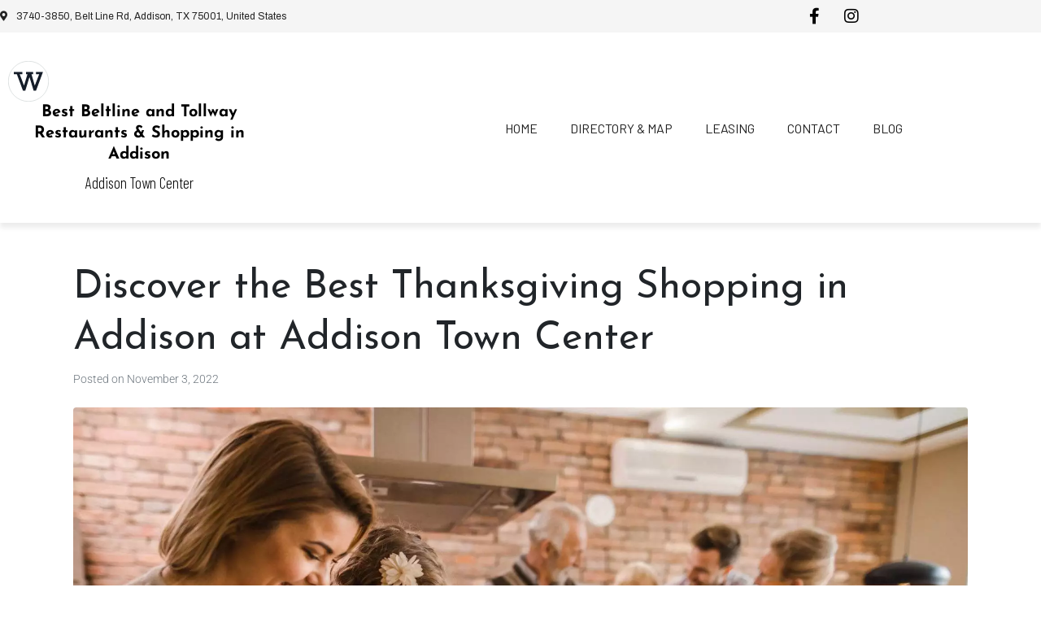

--- FILE ---
content_type: text/html; charset=UTF-8
request_url: https://www.addisontowncenter.com/2022/11/03/thanksgiving-shopping-in-addison-town-center/
body_size: 25536
content:
<!DOCTYPE html><html lang="en-US" prefix="og: https://ogp.me/ns#"><head ><!--WPC_INSERT_CRITICAL--><!--WPC_INSERT_PRELOAD_MAIN--><!--WPC_INSERT_PRELOAD--><!-- Google tag (gtag.js) -->
<script type="text/placeholder" data-script-id="delayed-script-0"></script>
<script type="text/placeholder" data-script-id="delayed-script-1"></script>

<!-- Google Tag Manager -->
<script type="text/placeholder" data-script-id="delayed-script-2"></script>
<!-- End Google Tag Manager -->	<meta charset="UTF-8" />
	<meta name="viewport" content="width=device-width, initial-scale=1" />
	
<!-- Search Engine Optimization by Rank Math - https://rankmath.com/ -->
<title>Discover the Best Thanksgiving Shopping in Addison at Addison Town Center - Addison Town Center</title>
<meta name="description" content="Discover the best Thanksgiving Shopping in Addison at Addison Town Center! You can do it all if you want to look your best for the holidays or score some"/>
<meta name="robots" content="follow, index, max-snippet:-1, max-video-preview:-1, max-image-preview:large"/>
<link rel="canonical" href="https://www.addisontowncenter.com/2022/11/03/thanksgiving-shopping-in-addison-town-center/" />
<meta property="og:locale" content="en_US" />
<meta property="og:type" content="article" />
<meta property="og:title" content="Discover the Best Thanksgiving Shopping in Addison at Addison Town Center - Addison Town Center" />
<meta property="og:description" content="Discover the best Thanksgiving Shopping in Addison at Addison Town Center! You can do it all if you want to look your best for the holidays or score some" />
<meta property="og:url" content="https://www.addisontowncenter.com/2022/11/03/thanksgiving-shopping-in-addison-town-center/" />
<meta property="og:site_name" content="Addison Town Center" />
<meta property="article:tag" content="Addison Town Center" />
<meta property="article:tag" content="Rainbow in Addison" />
<meta property="article:tag" content="Sally Beauty Supply in Addison" />
<meta property="article:tag" content="Shopping in Addison" />
<meta property="article:tag" content="Thanksgiving Shopping" />
<meta property="article:tag" content="Thanksgiving Shopping in Addison" />
<meta property="article:tag" content="Uptown Cheapskate in Addison" />
<meta property="article:section" content="Holidays in Addison" />
<meta property="og:updated_time" content="2023-03-15T23:02:02-06:00" />
<meta property="og:image" content="https://www.addisontowncenter.com/wp-content/uploads/2022/11/GettyImages-991883786-768x512.jpg" />
<meta property="og:image:secure_url" content="https://www.addisontowncenter.com/wp-content/uploads/2022/11/GettyImages-991883786-768x512.jpg" />
<meta property="og:image:width" content="768" />
<meta property="og:image:height" content="512" />
<meta property="og:image:alt" content="Discover the Best Thanksgiving Shopping in Addison at Addison Town Center" />
<meta property="og:image:type" content="image/jpeg" />
<meta property="article:published_time" content="2022-11-03T15:00:43-06:00" />
<meta property="article:modified_time" content="2023-03-15T23:02:02-06:00" />
<meta name="twitter:card" content="summary_large_image" />
<meta name="twitter:title" content="Discover the Best Thanksgiving Shopping in Addison at Addison Town Center - Addison Town Center" />
<meta name="twitter:description" content="Discover the best Thanksgiving Shopping in Addison at Addison Town Center! You can do it all if you want to look your best for the holidays or score some" />
<meta name="twitter:image" content="https://www.addisontowncenter.com/wp-content/uploads/2022/11/GettyImages-991883786-768x512.jpg" />
<meta name="twitter:label1" content="Written by" />
<meta name="twitter:data1" content="Weitzman" />
<meta name="twitter:label2" content="Time to read" />
<meta name="twitter:data2" content="1 minute" />
<script type="application/ld+json" class="rank-math-schema">{"@context":"https://schema.org","@graph":[{"@type":"Organization","@id":"https://www.addisontowncenter.com/#organization","name":"Addison Town Center","url":"https://www.addisontowncenter.com","logo":{"@type":"ImageObject","@id":"https://www.addisontowncenter.com/#logo","url":"https://www.addisontowncenter.com/wp-content/uploads/2022/10/favicon.png","contentUrl":"https://www.addisontowncenter.com/wp-content/uploads/2022/10/favicon.png","caption":"Addison Town Center","inLanguage":"en-US","width":"300","height":"300"}},{"@type":"WebSite","@id":"https://www.addisontowncenter.com/#website","url":"https://www.addisontowncenter.com","name":"Addison Town Center","alternateName":"Addison Town Center","publisher":{"@id":"https://www.addisontowncenter.com/#organization"},"inLanguage":"en-US"},{"@type":"ImageObject","@id":"https://www.addisontowncenter.com/wp-content/uploads/2022/11/GettyImages-991883786.jpg","url":"https://www.addisontowncenter.com/wp-content/uploads/2022/11/GettyImages-991883786.jpg","width":"2121","height":"1414","inLanguage":"en-US"},{"@type":"BreadcrumbList","@id":"https://www.addisontowncenter.com/2022/11/03/thanksgiving-shopping-in-addison-town-center/#breadcrumb","itemListElement":[{"@type":"ListItem","position":"1","item":{"@id":"https://www.addisontowncenter.com","name":"Home"}},{"@type":"ListItem","position":"2","item":{"@id":"https://www.addisontowncenter.com/2022/11/03/thanksgiving-shopping-in-addison-town-center/","name":"Discover the Best Thanksgiving Shopping in Addison at Addison Town Center"}}]},{"@type":"WebPage","@id":"https://www.addisontowncenter.com/2022/11/03/thanksgiving-shopping-in-addison-town-center/#webpage","url":"https://www.addisontowncenter.com/2022/11/03/thanksgiving-shopping-in-addison-town-center/","name":"Discover the Best Thanksgiving Shopping in Addison at Addison Town Center - Addison Town Center","datePublished":"2022-11-03T15:00:43-06:00","dateModified":"2023-03-15T23:02:02-06:00","isPartOf":{"@id":"https://www.addisontowncenter.com/#website"},"primaryImageOfPage":{"@id":"https://www.addisontowncenter.com/wp-content/uploads/2022/11/GettyImages-991883786.jpg"},"inLanguage":"en-US","breadcrumb":{"@id":"https://www.addisontowncenter.com/2022/11/03/thanksgiving-shopping-in-addison-town-center/#breadcrumb"}},{"@type":"Person","@id":"https://www.addisontowncenter.com/2022/11/03/thanksgiving-shopping-in-addison-town-center/#author","name":"Weitzman","image":{"@type":"ImageObject","@id":"https://secure.gravatar.com/avatar/3b08e3954009473c6cfbd0389d05a31bb6710268401b63a385ce00d8ac95fe51?s=96&amp;d=blank&amp;r=g","url":"https://secure.gravatar.com/avatar/3b08e3954009473c6cfbd0389d05a31bb6710268401b63a385ce00d8ac95fe51?s=96&amp;d=blank&amp;r=g","caption":"Weitzman","inLanguage":"en-US"},"sameAs":["http://weitzmanfull.local"],"worksFor":{"@id":"https://www.addisontowncenter.com/#organization"}},{"@type":"BlogPosting","headline":"Discover the Best Thanksgiving Shopping in Addison at Addison Town Center - Addison Town Center","datePublished":"2022-11-03T15:00:43-06:00","dateModified":"2023-03-15T23:02:02-06:00","author":{"@id":"https://www.addisontowncenter.com/2022/11/03/thanksgiving-shopping-in-addison-town-center/#author","name":"Weitzman"},"publisher":{"@id":"https://www.addisontowncenter.com/#organization"},"description":"Discover the best Thanksgiving Shopping in Addison at Addison Town Center! You can do it all if you want to look your best for the holidays or score some","name":"Discover the Best Thanksgiving Shopping in Addison at Addison Town Center - Addison Town Center","@id":"https://www.addisontowncenter.com/2022/11/03/thanksgiving-shopping-in-addison-town-center/#richSnippet","isPartOf":{"@id":"https://www.addisontowncenter.com/2022/11/03/thanksgiving-shopping-in-addison-town-center/#webpage"},"image":{"@id":"https://www.addisontowncenter.com/wp-content/uploads/2022/11/GettyImages-991883786.jpg"},"inLanguage":"en-US","mainEntityOfPage":{"@id":"https://www.addisontowncenter.com/2022/11/03/thanksgiving-shopping-in-addison-town-center/#webpage"}}]}</script>
<!-- /Rank Math WordPress SEO plugin -->

<link rel="alternate" type="application/rss+xml" title="Addison Town Center &raquo; Feed" href="https://www.addisontowncenter.com/feed/" />
<link rel="alternate" type="application/rss+xml" title="Addison Town Center &raquo; Comments Feed" href="https://www.addisontowncenter.com/comments/feed/" />
<link rel="alternate" type="application/rss+xml" title="Addison Town Center &raquo; Discover the Best Thanksgiving Shopping in Addison at Addison Town Center Comments Feed" href="https://www.addisontowncenter.com/2022/11/03/thanksgiving-shopping-in-addison-town-center/feed/" />
<link rel="alternate" title="oEmbed (JSON)" type="application/json+oembed" href="https://www.addisontowncenter.com/wp-json/oembed/1.0/embed?url=https%3A%2F%2Fwww.addisontowncenter.com%2F2022%2F11%2F03%2Fthanksgiving-shopping-in-addison-town-center%2F" />
<link rel="alternate" title="oEmbed (XML)" type="text/xml+oembed" href="https://www.addisontowncenter.com/wp-json/oembed/1.0/embed?url=https%3A%2F%2Fwww.addisontowncenter.com%2F2022%2F11%2F03%2Fthanksgiving-shopping-in-addison-town-center%2F&#038;format=xml" />
<style id='wp-img-auto-sizes-contain-inline-css' type='text/css'>
img:is([sizes=auto i],[sizes^="auto," i]){contain-intrinsic-size:3000px 1500px}
/*# sourceURL=wp-img-auto-sizes-contain-inline-css */
</style>
<link rel='stylesheet' id='pt-cv-public-style-css' href='https://www.addisontowncenter.com/wp-content/plugins/content-views-query-and-display-post-page/public/assets/css/cv.css?ver=4.2.1' type='text/css' media='all' />
<link rel='stylesheet' id='pt-cv-public-pro-style-css' href='https://www.addisontowncenter.com/wp-content/plugins/pt-content-views-pro/public/assets/css/cvpro.min.css?ver=7.2.2' type='text/css' media='all' />
<link rel='stylesheet' id='wp-block-library-css' href='https://www.addisontowncenter.com/wp-includes/css/dist/block-library/style.min.css?ver=6.9' type='text/css' media='all' />
<style id='wp-block-library-theme-inline-css' type='text/css'>
.wp-block-audio :where(figcaption){color:#555;font-size:13px;text-align:center}.is-dark-theme .wp-block-audio :where(figcaption){color:#ffffffa6}.wp-block-audio{margin:0 0 1em}.wp-block-code{border:1px solid #ccc;border-radius:4px;font-family:Menlo,Consolas,monaco,monospace;padding:.8em 1em}.wp-block-embed :where(figcaption){color:#555;font-size:13px;text-align:center}.is-dark-theme .wp-block-embed :where(figcaption){color:#ffffffa6}.wp-block-embed{margin:0 0 1em}.blocks-gallery-caption{color:#555;font-size:13px;text-align:center}.is-dark-theme .blocks-gallery-caption{color:#ffffffa6}:root :where(.wp-block-image figcaption){color:#555;font-size:13px;text-align:center}.is-dark-theme :root :where(.wp-block-image figcaption){color:#ffffffa6}.wp-block-image{margin:0 0 1em}.wp-block-pullquote{border-bottom:4px solid;border-top:4px solid;color:currentColor;margin-bottom:1.75em}.wp-block-pullquote :where(cite),.wp-block-pullquote :where(footer),.wp-block-pullquote__citation{color:currentColor;font-size:.8125em;font-style:normal;text-transform:uppercase}.wp-block-quote{border-left:.25em solid;margin:0 0 1.75em;padding-left:1em}.wp-block-quote cite,.wp-block-quote footer{color:currentColor;font-size:.8125em;font-style:normal;position:relative}.wp-block-quote:where(.has-text-align-right){border-left:none;border-right:.25em solid;padding-left:0;padding-right:1em}.wp-block-quote:where(.has-text-align-center){border:none;padding-left:0}.wp-block-quote.is-large,.wp-block-quote.is-style-large,.wp-block-quote:where(.is-style-plain){border:none}.wp-block-search .wp-block-search__label{font-weight:700}.wp-block-search__button{border:1px solid #ccc;padding:.375em .625em}:where(.wp-block-group.has-background){padding:1.25em 2.375em}.wp-block-separator.has-css-opacity{opacity:.4}.wp-block-separator{border:none;border-bottom:2px solid;margin-left:auto;margin-right:auto}.wp-block-separator.has-alpha-channel-opacity{opacity:1}.wp-block-separator:not(.is-style-wide):not(.is-style-dots){width:100px}.wp-block-separator.has-background:not(.is-style-dots){border-bottom:none;height:1px}.wp-block-separator.has-background:not(.is-style-wide):not(.is-style-dots){height:2px}.wp-block-table{margin:0 0 1em}.wp-block-table td,.wp-block-table th{word-break:normal}.wp-block-table :where(figcaption){color:#555;font-size:13px;text-align:center}.is-dark-theme .wp-block-table :where(figcaption){color:#ffffffa6}.wp-block-video :where(figcaption){color:#555;font-size:13px;text-align:center}.is-dark-theme .wp-block-video :where(figcaption){color:#ffffffa6}.wp-block-video{margin:0 0 1em}:root :where(.wp-block-template-part.has-background){margin-bottom:0;margin-top:0;padding:1.25em 2.375em}
/*# sourceURL=/wp-includes/css/dist/block-library/theme.min.css */
</style>
<style id='classic-theme-styles-inline-css' type='text/css'>
/*! This file is auto-generated */
.wp-block-button__link{color:#fff;background-color:#32373c;border-radius:9999px;box-shadow:none;text-decoration:none;padding:calc(.667em + 2px) calc(1.333em + 2px);font-size:1.125em}.wp-block-file__button{background:#32373c;color:#fff;text-decoration:none}
/*# sourceURL=/wp-includes/css/classic-themes.min.css */
</style>
<style id='global-styles-inline-css' type='text/css'>
:root{--wp--preset--aspect-ratio--square: 1;--wp--preset--aspect-ratio--4-3: 4/3;--wp--preset--aspect-ratio--3-4: 3/4;--wp--preset--aspect-ratio--3-2: 3/2;--wp--preset--aspect-ratio--2-3: 2/3;--wp--preset--aspect-ratio--16-9: 16/9;--wp--preset--aspect-ratio--9-16: 9/16;--wp--preset--color--black: #000000;--wp--preset--color--cyan-bluish-gray: #abb8c3;--wp--preset--color--white: #ffffff;--wp--preset--color--pale-pink: #f78da7;--wp--preset--color--vivid-red: #cf2e2e;--wp--preset--color--luminous-vivid-orange: #ff6900;--wp--preset--color--luminous-vivid-amber: #fcb900;--wp--preset--color--light-green-cyan: #7bdcb5;--wp--preset--color--vivid-green-cyan: #00d084;--wp--preset--color--pale-cyan-blue: #8ed1fc;--wp--preset--color--vivid-cyan-blue: #0693e3;--wp--preset--color--vivid-purple: #9b51e0;--wp--preset--gradient--vivid-cyan-blue-to-vivid-purple: linear-gradient(135deg,rgb(6,147,227) 0%,rgb(155,81,224) 100%);--wp--preset--gradient--light-green-cyan-to-vivid-green-cyan: linear-gradient(135deg,rgb(122,220,180) 0%,rgb(0,208,130) 100%);--wp--preset--gradient--luminous-vivid-amber-to-luminous-vivid-orange: linear-gradient(135deg,rgb(252,185,0) 0%,rgb(255,105,0) 100%);--wp--preset--gradient--luminous-vivid-orange-to-vivid-red: linear-gradient(135deg,rgb(255,105,0) 0%,rgb(207,46,46) 100%);--wp--preset--gradient--very-light-gray-to-cyan-bluish-gray: linear-gradient(135deg,rgb(238,238,238) 0%,rgb(169,184,195) 100%);--wp--preset--gradient--cool-to-warm-spectrum: linear-gradient(135deg,rgb(74,234,220) 0%,rgb(151,120,209) 20%,rgb(207,42,186) 40%,rgb(238,44,130) 60%,rgb(251,105,98) 80%,rgb(254,248,76) 100%);--wp--preset--gradient--blush-light-purple: linear-gradient(135deg,rgb(255,206,236) 0%,rgb(152,150,240) 100%);--wp--preset--gradient--blush-bordeaux: linear-gradient(135deg,rgb(254,205,165) 0%,rgb(254,45,45) 50%,rgb(107,0,62) 100%);--wp--preset--gradient--luminous-dusk: linear-gradient(135deg,rgb(255,203,112) 0%,rgb(199,81,192) 50%,rgb(65,88,208) 100%);--wp--preset--gradient--pale-ocean: linear-gradient(135deg,rgb(255,245,203) 0%,rgb(182,227,212) 50%,rgb(51,167,181) 100%);--wp--preset--gradient--electric-grass: linear-gradient(135deg,rgb(202,248,128) 0%,rgb(113,206,126) 100%);--wp--preset--gradient--midnight: linear-gradient(135deg,rgb(2,3,129) 0%,rgb(40,116,252) 100%);--wp--preset--font-size--small: 13px;--wp--preset--font-size--medium: 20px;--wp--preset--font-size--large: 36px;--wp--preset--font-size--x-large: 42px;--wp--preset--spacing--20: 0.44rem;--wp--preset--spacing--30: 0.67rem;--wp--preset--spacing--40: 1rem;--wp--preset--spacing--50: 1.5rem;--wp--preset--spacing--60: 2.25rem;--wp--preset--spacing--70: 3.38rem;--wp--preset--spacing--80: 5.06rem;--wp--preset--shadow--natural: 6px 6px 9px rgba(0, 0, 0, 0.2);--wp--preset--shadow--deep: 12px 12px 50px rgba(0, 0, 0, 0.4);--wp--preset--shadow--sharp: 6px 6px 0px rgba(0, 0, 0, 0.2);--wp--preset--shadow--outlined: 6px 6px 0px -3px rgb(255, 255, 255), 6px 6px rgb(0, 0, 0);--wp--preset--shadow--crisp: 6px 6px 0px rgb(0, 0, 0);}:where(.is-layout-flex){gap: 0.5em;}:where(.is-layout-grid){gap: 0.5em;}body .is-layout-flex{display: flex;}.is-layout-flex{flex-wrap: wrap;align-items: center;}.is-layout-flex > :is(*, div){margin: 0;}body .is-layout-grid{display: grid;}.is-layout-grid > :is(*, div){margin: 0;}:where(.wp-block-columns.is-layout-flex){gap: 2em;}:where(.wp-block-columns.is-layout-grid){gap: 2em;}:where(.wp-block-post-template.is-layout-flex){gap: 1.25em;}:where(.wp-block-post-template.is-layout-grid){gap: 1.25em;}.has-black-color{color: var(--wp--preset--color--black) !important;}.has-cyan-bluish-gray-color{color: var(--wp--preset--color--cyan-bluish-gray) !important;}.has-white-color{color: var(--wp--preset--color--white) !important;}.has-pale-pink-color{color: var(--wp--preset--color--pale-pink) !important;}.has-vivid-red-color{color: var(--wp--preset--color--vivid-red) !important;}.has-luminous-vivid-orange-color{color: var(--wp--preset--color--luminous-vivid-orange) !important;}.has-luminous-vivid-amber-color{color: var(--wp--preset--color--luminous-vivid-amber) !important;}.has-light-green-cyan-color{color: var(--wp--preset--color--light-green-cyan) !important;}.has-vivid-green-cyan-color{color: var(--wp--preset--color--vivid-green-cyan) !important;}.has-pale-cyan-blue-color{color: var(--wp--preset--color--pale-cyan-blue) !important;}.has-vivid-cyan-blue-color{color: var(--wp--preset--color--vivid-cyan-blue) !important;}.has-vivid-purple-color{color: var(--wp--preset--color--vivid-purple) !important;}.has-black-background-color{background-color: var(--wp--preset--color--black) !important;}.has-cyan-bluish-gray-background-color{background-color: var(--wp--preset--color--cyan-bluish-gray) !important;}.has-white-background-color{background-color: var(--wp--preset--color--white) !important;}.has-pale-pink-background-color{background-color: var(--wp--preset--color--pale-pink) !important;}.has-vivid-red-background-color{background-color: var(--wp--preset--color--vivid-red) !important;}.has-luminous-vivid-orange-background-color{background-color: var(--wp--preset--color--luminous-vivid-orange) !important;}.has-luminous-vivid-amber-background-color{background-color: var(--wp--preset--color--luminous-vivid-amber) !important;}.has-light-green-cyan-background-color{background-color: var(--wp--preset--color--light-green-cyan) !important;}.has-vivid-green-cyan-background-color{background-color: var(--wp--preset--color--vivid-green-cyan) !important;}.has-pale-cyan-blue-background-color{background-color: var(--wp--preset--color--pale-cyan-blue) !important;}.has-vivid-cyan-blue-background-color{background-color: var(--wp--preset--color--vivid-cyan-blue) !important;}.has-vivid-purple-background-color{background-color: var(--wp--preset--color--vivid-purple) !important;}.has-black-border-color{border-color: var(--wp--preset--color--black) !important;}.has-cyan-bluish-gray-border-color{border-color: var(--wp--preset--color--cyan-bluish-gray) !important;}.has-white-border-color{border-color: var(--wp--preset--color--white) !important;}.has-pale-pink-border-color{border-color: var(--wp--preset--color--pale-pink) !important;}.has-vivid-red-border-color{border-color: var(--wp--preset--color--vivid-red) !important;}.has-luminous-vivid-orange-border-color{border-color: var(--wp--preset--color--luminous-vivid-orange) !important;}.has-luminous-vivid-amber-border-color{border-color: var(--wp--preset--color--luminous-vivid-amber) !important;}.has-light-green-cyan-border-color{border-color: var(--wp--preset--color--light-green-cyan) !important;}.has-vivid-green-cyan-border-color{border-color: var(--wp--preset--color--vivid-green-cyan) !important;}.has-pale-cyan-blue-border-color{border-color: var(--wp--preset--color--pale-cyan-blue) !important;}.has-vivid-cyan-blue-border-color{border-color: var(--wp--preset--color--vivid-cyan-blue) !important;}.has-vivid-purple-border-color{border-color: var(--wp--preset--color--vivid-purple) !important;}.has-vivid-cyan-blue-to-vivid-purple-gradient-background{background: var(--wp--preset--gradient--vivid-cyan-blue-to-vivid-purple) !important;}.has-light-green-cyan-to-vivid-green-cyan-gradient-background{background: var(--wp--preset--gradient--light-green-cyan-to-vivid-green-cyan) !important;}.has-luminous-vivid-amber-to-luminous-vivid-orange-gradient-background{background: var(--wp--preset--gradient--luminous-vivid-amber-to-luminous-vivid-orange) !important;}.has-luminous-vivid-orange-to-vivid-red-gradient-background{background: var(--wp--preset--gradient--luminous-vivid-orange-to-vivid-red) !important;}.has-very-light-gray-to-cyan-bluish-gray-gradient-background{background: var(--wp--preset--gradient--very-light-gray-to-cyan-bluish-gray) !important;}.has-cool-to-warm-spectrum-gradient-background{background: var(--wp--preset--gradient--cool-to-warm-spectrum) !important;}.has-blush-light-purple-gradient-background{background: var(--wp--preset--gradient--blush-light-purple) !important;}.has-blush-bordeaux-gradient-background{background: var(--wp--preset--gradient--blush-bordeaux) !important;}.has-luminous-dusk-gradient-background{background: var(--wp--preset--gradient--luminous-dusk) !important;}.has-pale-ocean-gradient-background{background: var(--wp--preset--gradient--pale-ocean) !important;}.has-electric-grass-gradient-background{background: var(--wp--preset--gradient--electric-grass) !important;}.has-midnight-gradient-background{background: var(--wp--preset--gradient--midnight) !important;}.has-small-font-size{font-size: var(--wp--preset--font-size--small) !important;}.has-medium-font-size{font-size: var(--wp--preset--font-size--medium) !important;}.has-large-font-size{font-size: var(--wp--preset--font-size--large) !important;}.has-x-large-font-size{font-size: var(--wp--preset--font-size--x-large) !important;}
:where(.wp-block-post-template.is-layout-flex){gap: 1.25em;}:where(.wp-block-post-template.is-layout-grid){gap: 1.25em;}
:where(.wp-block-term-template.is-layout-flex){gap: 1.25em;}:where(.wp-block-term-template.is-layout-grid){gap: 1.25em;}
:where(.wp-block-columns.is-layout-flex){gap: 2em;}:where(.wp-block-columns.is-layout-grid){gap: 2em;}
:root :where(.wp-block-pullquote){font-size: 1.5em;line-height: 1.6;}
/*# sourceURL=global-styles-inline-css */
</style>
<link rel='stylesheet' id='jupiterx-popups-animation-css' href='https://www.addisontowncenter.com/wp-content/plugins/jupiterx-core/includes/extensions/raven/assets/lib/animate/animate.min.css?ver=2.5.2' type='text/css' media='all' />
<link rel='stylesheet' id='jupiterx-css' href='https://www.addisontowncenter.com/wp-content/uploads/jupiterx/compiler/jupiterx/85bc120.css?ver=2.5.2' type='text/css' media='all' />
<link rel='stylesheet' id='jupiterx-elements-dynamic-styles-css' href='https://www.addisontowncenter.com/wp-content/uploads/jupiterx/compiler/jupiterx-elements-dynamic-styles/7f97d55.css?ver=2.5.2' type='text/css' media='all' />
<link rel='stylesheet' id='elementor-icons-css' href='https://www.addisontowncenter.com/wp-content/plugins/elementor/assets/lib/eicons/css/elementor-icons.min.css?ver=5.44.0' type='text/css' media='all' />
<link rel='stylesheet' id='elementor-frontend-css' href='https://www.addisontowncenter.com/wp-content/plugins/elementor/assets/css/frontend.min.css?ver=3.33.6' type='text/css' media='all' />
<link rel='preload' href='https://www.addisontowncenter.com/wp-content/plugins/elementor/assets/lib/font-awesome/css/font-awesome.min.css?ver=4.7.0' as='style' media='all' onload="this.onload=null;this.rel='stylesheet'" />
<link rel='stylesheet' id='jupiterx-core-raven-frontend-css' href='https://www.addisontowncenter.com/wp-content/plugins/jupiterx-core/includes/extensions/raven/assets/css/frontend.min.css?ver=6.9' type='text/css' media='all' />
<link rel='stylesheet' id='elementor-post-13-css' href='https://www.addisontowncenter.com/wp-content/uploads/elementor/css/post-13.css?ver=1766264855' type='text/css' media='all' />
<link rel='stylesheet' id='elementor-pro-css' href='https://www.addisontowncenter.com/wp-content/plugins/pro-elements/assets/css/frontend.min.css?ver=3.15.1' type='text/css' media='all' />
<link rel='stylesheet' id='flatpickr-css' href='https://www.addisontowncenter.com/wp-content/plugins/elementor/assets/lib/flatpickr/flatpickr.min.css?ver=4.6.13' type='text/css' media='all' />
<link rel='stylesheet' id='elementor-post-17-css' href='https://www.addisontowncenter.com/wp-content/uploads/elementor/css/post-17.css?ver=1766264855' type='text/css' media='all' />
<link rel='preload' href='https://www.addisontowncenter.com/wp-content/plugins/elementor/assets/lib/font-awesome/css/all.min.css?ver=3.33.6' as='style' media='all' onload="this.onload=null;this.rel='stylesheet'" />
<link rel='preload' href='https://www.addisontowncenter.com/wp-content/plugins/elementor/assets/lib/font-awesome/css/v4-shims.min.css?ver=3.33.6' as='style' media='all' onload="this.onload=null;this.rel='stylesheet'" />
<link rel='stylesheet' id='elementor-gf-local-roboto-css' href='https://www.addisontowncenter.com/wp-content/uploads/elementor/google-fonts/css/roboto.css?ver=1742334631' type='text/css' media='all' />
<link rel='stylesheet' id='elementor-gf-local-robotoslab-css' href='https://www.addisontowncenter.com/wp-content/uploads/elementor/google-fonts/css/robotoslab.css?ver=1742334634' type='text/css' media='all' />
<link rel='stylesheet' id='elementor-gf-local-archivo-css' href='https://www.addisontowncenter.com/wp-content/uploads/elementor/google-fonts/css/archivo.css?ver=1742334642' type='text/css' media='all' />
<link rel='stylesheet' id='elementor-gf-local-josefinsans-css' href='https://www.addisontowncenter.com/wp-content/uploads/elementor/google-fonts/css/josefinsans.css?ver=1742334637' type='text/css' media='all' />
<link rel='stylesheet' id='elementor-gf-local-barlow-css' href='https://www.addisontowncenter.com/wp-content/uploads/elementor/google-fonts/css/barlow.css?ver=1742334645' type='text/css' media='all' />
<link rel='preload' href='https://www.addisontowncenter.com/wp-content/plugins/elementor/assets/lib/font-awesome/css/fontawesome.min.css?ver=5.15.3' as='style' media='all' onload="this.onload=null;this.rel='stylesheet'" />
<link rel='preload' href='https://www.addisontowncenter.com/wp-content/plugins/elementor/assets/lib/font-awesome/css/solid.min.css?ver=5.15.3' as='style' media='all' onload="this.onload=null;this.rel='stylesheet'" />
<script type="text/javascript">var n489D_vars={"triggerDomEvent":"true", "delayOn":"false", "triggerElementor":"true", "linkPreload":"false", "excludeLink":["add-to-cart"]};</script><script type="text/placeholder" data-script-id="delayed-script-3"></script><script type="text/placeholder" data-script-id="delayed-script-4"></script>
<script type="text/placeholder" data-script-id="delayed-script-5"></script>
<script type="text/placeholder" data-script-id="delayed-script-6"></script>
<script type="text/placeholder" data-script-id="delayed-script-7"></script>
<script type="text/placeholder" data-script-id="delayed-script-8"></script>
<script type="text/placeholder" data-script-id="delayed-script-9"></script>
<link rel="https://api.w.org/" href="https://www.addisontowncenter.com/wp-json/" /><link rel="alternate" title="JSON" type="application/json" href="https://www.addisontowncenter.com/wp-json/wp/v2/posts/4139" /><link rel="EditURI" type="application/rsd+xml" title="RSD" href="https://www.addisontowncenter.com/xmlrpc.php?rsd" />
<meta name="generator" content="WordPress 6.9" />
<link rel='shortlink' href='https://www.addisontowncenter.com/?p=4139' />
<!-- start Simple Custom CSS and JS -->
<style>
    .pt-cv-content-item > .pt-cv-ifield{
        display: -ms-grid;
        display: grid;
    }
    .pt-cv-content-item > .pt-cv-ifield > .pt-cv-href-thumbnail {
        -webkit-box-ordinal-group: 1;
        -ms-flex-order: 1;
        order: 1;
    }
    .pt-cv-content-item > .pt-cv-ifield > .pt-cv-title {
        -webkit-box-ordinal-group: 2;
        -ms-flex-order: 2;
        order: 2;
        height: 30px;

    }
    .pt-cv-content-item > .pt-cv-ifield > .pt-cv-content {
        -webkit-box-ordinal-group: 3;
        -ms-flex-order: 3;
        order: 3;
    }
    .pt-cv-content-item > .pt-cv-ifield > .pt-cv-ctf-list {
        -webkit-box-ordinal-group: 4;
        -ms-flex-order: 4;
        order: 4;
        font-size: 12px;
    }
    .pt-cv-title > a { height}
    .pt-cv-content-item > .pt-cv-ifield > .pt-cv-ctf-list > .col-md-12:nth-child(1){
        display:none  !important;
    }
    .pt-cv-content-item > .pt-cv-ifield > .pt-cv-ctf-list > .col-md-12:nth-child(2) > .pt-cv-custom-fields{
        height: 40px;
    }
    .pt-cv-content-item > .pt-cv-ifield > .pt-cv-ctf-list > .col-md-12:nth-child(3){

    }
    .pt-cv-content-item > .pt-cv-ifield > .pt-cv-ctf-list > .col-md-12:nth-child(4){
        text-transform:uppercase;
    }
    .pt-cv-content-item > .pt-cv-ifield > .pt-cv-ctf-list > .col-md-12:nth-child(5){
        display:none  !important;
    }
    .pt-cv-content-item > .pt-cv-ifield > .pt-cv-ctf-list > .col-md-12:nth-child(6) > .pt-cv-ctf-pod_url > .pt-cv-ctf-value > a{
        color: #fff;
    }
    .pt-cv-content-item > .pt-cv-ifield > .pt-cv-ctf-list > .col-md-12:nth-child(6) > .pt-cv-ctf-pod_url > .pt-cv-ctf-value > a.btn-class{
        color: #fff;
    }
    .pt-cv-content-item > .pt-cv-ifield > .pt-cv-ctf-list > .col-md-12:nth-child(6) > .pt-cv-ctf-pod_url > .pt-cv-ctf-value{
        border-radius: 20px!important;
        font-family: 'Barlow';
        padding: 7px 14px!important;
        margin-top: 15px!important;
        color: #ffffff !important;
        background-color: #0685bb !important;
    }
    .pt-cv-content-item > .pt-cv-ifield > .pt-cv-ctf-list > .col-md-12:nth-child(6) > .pt-cv-ctf-pod_url > .pt-cv-ctf-value:hover{
        border-radius: 20px!important;
        font-family: 'Barlow';
        padding: 7px 14px!important;
        margin-top: 15px!important;
        color: #ffffff !important;
        background-color: #0685bb !important;
    }



.pt-cv-thumbnail {
    height: auto;
    max-width: 80% !important;
}

.cvp-live-filter {
    float: right!important;
}


.cvp-live-filter .cvp-label {
    display: none;
}

</style>
<script type="text/placeholder" data-script-id="delayed-script-10"></script><!-- end Simple Custom CSS and JS -->
<!-- start Simple Custom CSS and JS -->
<script type="text/placeholder" data-script-id="delayed-script-11"></script><!-- end Simple Custom CSS and JS -->
<!-- start Simple Custom CSS and JS -->
<style>
	@import url('https://fonts.googleapis.com/css?family=Montserrat:400,700|Archivo:400|Barlow+Condensed:300,400|Barlow:400|Barlow+Semi+Condensed:200|Josefin+Sans:200,300,400');

	html {font-size: 100%; font-family: 'Barlow+Condensed', sans-serif !important; } /*16px*/

	body {
		background: white;
		font-family: 'Barlow Condensed', sans-serif !important;
		font-weight: 300 !important;
		line-height: 1.75;
		color: #000000;
	}

	p {margin-bottom: 1rem;  font-family: 'Barlow Condensed', sans-serif !important; font-size:1.2em;}

	h1, h2, h3, h4, h5 {
 		font-family: 'Josefin Sans', sans-serif !important;
		font-weight: 400 !important;
		line-height: 1.3;
	}

	h1 {
		margin-top: 0;
		font-size: 3.052rem;
	}

	h2 {font-size: 2.441rem;}

	h3 {font-size: 1.953rem;}

	h4 {font-size: 1.563rem;}

	h5 {font-size: 1.25rem;}

	small, .text_small {font-size: 0.8rem;}
	
	.elementor-button > a > span {font-family: 'Barlow', sans-serif !important; }
</style><!-- end Simple Custom CSS and JS -->
<!-- start Simple Custom CSS and JS -->
<style>
	/*Breakpoints*/
	@media (min-width: 0px)    {
		.pt-cv-filter-bar > button{ width: 100%; }

		[data-card="user"] > .elementor-widget-container > .elementor-shortcode > p > img,
		[data-card="user"] > .elementor-widget-container > .elementor-shortcode > p {   
			display: -ms-grid;   
			display: grid;
			text-align: center ;
			width: 100%;
		}
		[data-block="list"] > .elementor-widget-container > ul.elementor-icon-list-items >li.elementor-icon-list-item.elementor-inline-item {
			width: 100% !important;
		}
		[data-header="slider"] > .elementor-widget-container > .elementor-swiper > .raven-slider-wrapper > .raven-slider  > .swiper-slide > .swiper-slide-inner {
			background-color: transparent;
			background-image: -o-linear-gradient(left, #0685bba8 100%, #FFFFFF00 0%)!important;
			background-image: -webkit-gradient(linear, left top, right top, color-stop(100%, #0685bba8), color-stop(0%, #FFFFFF00))!important;
			background-image: linear-gradient(90deg, #0685bba8 100%, #FFFFFF00 0%)!important;
			-webkit-filter: contrast(1.5) saturate(1.5);
			filter: contrast(1.5) saturate(1.5);
		}
		.swiper-slide-bg {
			background-size: cover !important;
			background-position: top center !important;
		}
	}
	@media (min-width: 576px)  { .pt-cv-filter-bar > button{ width: inherit; }  }
	@media (min-width: 768px)  { }
	@media (min-width: 992px)  {
		.pt-cv-filter-bar > button{ width: inherit; }

		[data-block="list"] > .elementor-widget-container > ul.elementor-icon-list-items >li.elementor-icon-list-item.elementor-inline-item {
			width: 25% !important;
		}
		[data-header="slider"] > .elementor-widget-container > .elementor-swiper > .raven-slider-wrapper > .raven-slider  > .swiper-slide > .swiper-slide-inner {
			background-color: transparent;
			background-image: -o-linear-gradient(left, #0685bba8 70%, #FFFFFF00 0%)!important;
			background-image: -webkit-gradient(linear, left top, right top, color-stop(70%, #0685bba8), color-stop(0%, #FFFFFF00))!important;
			background-image: linear-gradient(90deg, #0685bba8 70%, #FFFFFF00 0%)!important;
			-webkit-filter: contrast(1.5) saturate(1.5);
			filter: contrast(1.5) saturate(1.5);
		}

		[data-card="user"] > .elementor-widget-container > .elementor-shortcode > p > img,
		[data-card="user"] > .elementor-widget-container > .elementor-shortcode > p {   
			display: block;
			text-align: left;
			width: inherit;
		}
	}
	@media (min-width: 1200px) { 
		.pt-cv-filter-bar > button{ width: inherit; }

		[data-block="list"] > .elementor-widget-container > ul.elementor-icon-list-items >li.elementor-icon-list-item.elementor-inline-item {
			width: 25% !important;
		}
		[data-header="slider"] > .elementor-widget-container > .elementor-swiper > .raven-slider-wrapper > .raven-slider  > .swiper-slide > .swiper-slide-inner {
			background-color: transparent;
			background-image: -o-linear-gradient(left, #0685bba8 50%, #FFFFFF00 0%)!important;
			background-image: -webkit-gradient(linear, left top, right top, color-stop(50%, #0685bba8), color-stop(0%, #FFFFFF00))!important;
			background-image: linear-gradient(90deg, #0685bba8 50%, #FFFFFF00 0%)!important;
			-webkit-filter: contrast(1.5) saturate(1.5);
			filter: contrast(1.5) saturate(1.5);
		}



	}
	@media (min-width: 1400px) { 

	}
	@media (min-width: 1920px) { 

	}
</style><!-- end Simple Custom CSS and JS -->
<!-- start Simple Custom CSS and JS -->
<style> 
	.btn:not(:disabled):not(.disabled):active:focus, .btn:not(:disabled):not(.disabled).active:focus {
		box-shadow: none !important;
	}
	.jupiterx-main-content { padding: 0px 0 !important; }

	/*	[data-header="slider"] > .elementor-widget-container > .elementor-swiper > .raven-slider-wrapper > .raven-slider  > .swiper-slide > .swiper-slide-inner {
	background-color: transparent;
	background-image: -o-linear-gradient(left, #0685bba8 50%, #FFFFFF00 0%);
	background-image: -webkit-gradient(linear, left top, right top, color-stop(50%, #0685bba8), color-stop(0%, #FFFFFF00));
	background-image: linear-gradient(90deg, #0685bba8 50%, #FFFFFF00 0%);
	-webkit-filter: contrast(1.5) saturate(1.5);
	filter: contrast(1.5) saturate(1.5);
	}
	*/	

	[data-card="profile"] > .elementor-widget-container > .elementor-icon-list-items > li.elementor-icon-list-item:nth-child(2) > span {
		color: #01B3FF !important;
		font-weight: bold !important;
	}
	[data-card="profile"] > .elementor-widget-container > .elementor-icon-list-items > li.elementor-icon-list-item:nth-child(5) > a > span {
		color: #01B3FF !important;
		font-weight: bold !important;
	}
	[data-block="list"] > .elementor-widget-container > ul.elementor-icon-list-items > li.elementor-icon-list-item > span {
		background-color: #fff;
		border-radius: 5px !important;
		padding: 15px 15px;
		margin-bottom: 15px;
		color: #000;
		border: 1px solid;
		width: 100% !important;
	}
	[data-block="list"] > .elementor-widget-container > ul.elementor-icon-list-items >li.elementor-icon-list-item.elementor-inline-item {
		width: 25% ;
	}
	.raven-post-meta {
		margin-top: 10px;
	}
	h3.raven-post-title{
		overflow: hidden ;
		display: -webkit-box;
		-webkit-line-clamp: 3;
		-webkit-box-orient: vertical;
	}
	.rt-container, .rt-container-fluid {
		padding-left: 0px;
		padding-right: 0px;
	}
	.raven-posts.raven-grid.raven-grid-3.raven-grid-mobile-1.raven-grid-tablet-2 > .raven-grid-item:nth-child(1){
		display:none !important;
	}
	.raven-post-excerpt {
		/*height: 100px;*/
	}
	.post-meta-tags.rt-el-post-meta {
		text-transform: uppercase !important;
	}
	article.post header.jupiterx-post-header {
		margin:3em 0 1.5em 0!important;
	}
	
	article.page header.jupiterx-post-header {
		display: none!important;
	}
	
	[data-galery="tenants"] > .elementor-widget-container > .acf-label > .gallery > .gallery-item {
		padding:0px !important;
		margin:0px !important;
	}
	/**/
	.fill-pone {
		height: 100%;
	}
	.jupiter-tooltip-widget.elementor-element.elementor-element-961a621.elementor-align-justify.elementor-widget.elementor-widget-button {
		position: relative;
		bottom: 65px;
		margin-top: 0px;
	}
	/**/
	[data-footer="contact"] > .elementor-container > .elementor-column > .elementor-widget-wrap > .jupiter-tooltip-widget > .elementor-widget-container > p{
		margin: 0px !important;
	}
	/**/
	[data-tenants="grid"] > .elementor-widget-container > .jet-blog > .jet-smart-listing-wrap > .rows-3 > .et-smart-listing__featured {
		background-color: #fbfbfb;
		/*border: 1px solid #e9e9e9;*/
		padding: 15px;
		text-align: center;
	}
	[data-tenants="grid"] > .elementor-widget-container > .jet-blog > .jet-smart-listing-wrap > .rows-3 > .et-smart-listing__featured > .jet-smart-listing__featured-content > .et-smart-listing__post-title > a{
		font-size: 35px !important;
	}
	[data-tenants="grid"] > .elementor-widget-container > .jet-blog > .jet-smart-listing-wrap > .rows-3 > .et-smart-listing__featured > .jet-smart-listing__featured-content > .jet-smart-listing__post-excerpt {
		font-size: 30px !important;
	}
	[data-tenants="grid"] > .elementor-widget-container > .jet-blog > .jet-smart-listing-wrap > .rows-3 > .et-smart-listing__featured > .jet-smart-listing__featured-content > .jet-smart-listing__more-wrap > a.featured-more {
		font-size: 25px !important;
	}
	.raven-sortable-items {
		border-bottom: 1px solid #BDC4C4;
		padding-bottom: 45px !important;
	}
	.forminator-row.forminator-row-last {
		text-align: center;
	}

	.elementor-widget-raven-posts .raven-sortable-item:last-child  { display:none !important;} 

	.elementor-widget-raven-posts .raven-sortable-item{
		background-size: cover !important;
		background-repeat: no-repeat;
		background-position: 50% 0;
	}
	[data-brand="filter"] > .elementor-widget-container > .raven-sortable > .raven-sortable-items > a.raven-sortable-active {
		color: #fff !important;
		font-weight: bold !important;
	}
	.pt-cv-filter-bar > button:nth-child(2){ 
		/*background: url(http://mallblueprint.sandbox/wp-content/uploads/2022/10/placeholder-directory-btn-bg-dining.png) !important; 
		color:#fff !important; */
		text-transform:uppercase;
		padding: 15px 35px;
	} 
	.pt-cv-filter-bar > button:nth-child(3){ 
		/*background: url(http://mallblueprint.sandbox/wp-content/uploads/2022/10/placeholder-directory-btn-bg-services.png) !important; 
		color:#fff !important; */
		text-transform:uppercase;
		padding: 15px 35px;
	} 
	.pt-cv-filter-bar > button:nth-child(4){ 
		/*background: url(http://mallblueprint.sandbox/wp-content/uploads/2022/10/placeholder-directory-btn-bg-shopping.png) !important;
		color:#fff !important;  */
		text-transform:uppercase;
	} 
	.btn:not(:disabled):not(.disabled).active {
		color: #389dc9 !important;
		box-shadow: none !important;
	} 

	.pt-cv-filter-bar > button{
		padding: 15px 35px !important;
		font-family: 'Montserrat', Arial, serif !important;
		font-weight: bold  !important;
		font-size: 16px !important;	
	}

	.pt-cv-grid.tenants {
		padding-top: 35px;
		/*border-top: 1px solid #d9d9d9;*/
	}

	.pt-cv-view .pt-cv-ifield {
		margin-bottom: 0!important;
		border-radius: 20px;
		background-color: #FFFFFF;
	}

	[data-card="user"] > .elementor-widget-container > .elementor-shortcode > p { 
		padding:0px !important; margin:0px !important; font-family: "Montserrat",Sans-serif;
	}
	[data-card="user"] > .elementor-widget-container > .elementor-shortcode > p > img{}
	[data-card="user"] > .elementor-widget-container > .elementor-shortcode > p:nth-child(1){}
	[data-card="user"] > .elementor-widget-container > .elementor-shortcode > p:nth-child(2){color: #000;}
	[data-card="user"] > .elementor-widget-container > .elementor-shortcode > p:nth-child(3){}
	[data-card="user"] > .elementor-widget-container > .elementor-shortcode > p:nth-child(4){ }

	[data-card="user"] > .elementor-widget-container > .elementor-shortcode > p:nth-child(4) > a{color: #0685BB;}

	[data-card="footer"] > .elementor-widget-container > p { 
		padding:0px !important; margin:0px !important; font-family: "Montserrat",Sans-serif;
	}
	[data-card="footer"] > .elementor-widget-container > p > img{ display:none !important }
	[data-card="footer"] > .elementor-widget-container > p:nth-child(1){}
	[data-card="footer"] > .elementor-widget-container > p:nth-child(2){}
	[data-card="footer"] > .elementor-widget-container > p:nth-child(3){}
	[data-card="footer"] > .elementor-widget-container > p:nth-child(4){}

	[data-card="footer"] > .elementor-widget-container > p:nth-child(4) > a { color: #fff !important; }	

	h4.pt-cv-title {
		height: 15px;
		display: block;
		position: inherit;
	}

	.footer-contacts a {
		color: #a8caff;
	}

	.footer-contacts a:hover {
		color: #dddddd;
	}

	.pt-cv-ifield {
		border: 0!important;
	}


	.pt-cv-content {
		font-family: 'Barlow';
		font-size:0.9em;
		color:#cccccc!important;
	}

	.pt-cv-content a {
		border-radius: 20px!important;
		font-family: 'Barlow';
		padding: 7px 14px!important;
		margin-top:15px!important;
	}

	.tenant-category {
		font-family: 'Barlow'!important;
	}

	.insta-gallery-feed .insta-gallery-actions .insta-gallery-button.follow, .qligg-mfp-wrap .insta-gallery-actions .insta-gallery-button.follow {
		border-radius: 20px;
	}



	/**/
	[data-links="social-footer"] > .elementor-widget-container > .elementor-shortcode > ul > li > a,
	[data-links="social"] > .elementor-widget-container > .elementor-shortcode > ul > li > a {
margin: 15px 15px;
	}
	[data-links="social"] > .elementor-widget-container > .elementor-shortcode,
	[data-links="social-footer"] > .elementor-widget-container > .elementor-shortcode{
		text-align: center !important;
		font-size: 20px;
	}

	[data-links="social"] > .elementor-widget-container > .elementor-shortcode > ul {
		display: inline-flex;
		padding: 0px !important;
		margin: 0px !important;
		list-style: none !important;
	}	
	[data-links="social"] > .elementor-widget-container > .elementor-shortcode > ul > li > a > i{
		color:#000;
	}
	[data-links="social-footer"] > .elementor-widget-container > .elementor-shortcode > ul {
		display: inline-flex;
		padding: 0px !important;
		margin: 0px !important;
		list-style: none !important;
	}	
	[data-links="social-footer"] > .elementor-widget-container > .elementor-shortcode > ul > li > a > i{
		color:#fff;
	}
</style> 

<!-- end Simple Custom CSS and JS -->
<meta name="generator" content="Elementor 3.33.6; features: additional_custom_breakpoints; settings: css_print_method-external, google_font-enabled, font_display-auto">
			<style>
				.e-con.e-parent:nth-of-type(n+4):not(.e-lazyloaded):not(.e-no-lazyload),
				.e-con.e-parent:nth-of-type(n+4):not(.e-lazyloaded):not(.e-no-lazyload) * {
					background-image: none !important;
				}
				@media screen and (max-height: 1024px) {
					.e-con.e-parent:nth-of-type(n+3):not(.e-lazyloaded):not(.e-no-lazyload),
					.e-con.e-parent:nth-of-type(n+3):not(.e-lazyloaded):not(.e-no-lazyload) * {
						background-image: none !important;
					}
				}
				@media screen and (max-height: 640px) {
					.e-con.e-parent:nth-of-type(n+2):not(.e-lazyloaded):not(.e-no-lazyload),
					.e-con.e-parent:nth-of-type(n+2):not(.e-lazyloaded):not(.e-no-lazyload) * {
						background-image: none !important;
					}
				}
			</style>
					<link rel="pingback" href="https://www.addisontowncenter.com/xmlrpc.php">
		<link rel="icon" href="https://www.addisontowncenter.com/wp-content/uploads/2022/11/cropped-Shop-icon-W-1-32x32.png" sizes="32x32" />
<link rel="icon" href="https://www.addisontowncenter.com/wp-content/uploads/2022/11/cropped-Shop-icon-W-1-192x192.png" sizes="192x192" />
<link rel="apple-touch-icon" href="https://www.addisontowncenter.com/wp-content/uploads/2022/11/cropped-Shop-icon-W-1-180x180.png" />
<meta name="msapplication-TileImage" content="https://www.addisontowncenter.com/wp-content/uploads/2022/11/cropped-Shop-icon-W-1-270x270.png" />
			<style type="text/css" id="pt-cv-custom-style-2ac6a56byc">.pt-cv-ifield {
    padding: 15px;
    border: 1px solid #D9D9D9;
}
.pt-cv-view pt-cv-grid pt-cv-colsys pt-cv-center pt-cv-sf tenants {
    padding: 0px !important;
    margin: 0px !important;
}
.pt-cv-filter-option {
 
    color: #000000 !important;
 }</style>
			<style>.wpc-delay-elementor{display:none!important;}</style><style>.wpc-delay-elementor{display:none!important;}</style></head><body class="wp-singular post-template-default single single-post postid-4139 single-format-standard wp-theme-jupiterx no-js elementor-default elementor-kit-13 jupiterx-post-template-" itemscope="itemscope" itemtype="http://schema.org/WebPage"><!-- Google Tag Manager (noscript) -->
<noscript><iframe data-wpc-src="" height="" width="" style="" class="wpc-iframe-delay"></iframe></noscript>
<!-- End Google Tag Manager (noscript) --><a class="jupiterx-a11y jupiterx-a11y-skip-navigation-link" href="#jupiterx-main">Skip to content</a><div class="jupiterx-site"><header class="jupiterx-header" data-jupiterx-settings="{&quot;breakpoint&quot;:&quot;767.98&quot;,&quot;behavior&quot;:&quot;&quot;}" role="banner" itemscope="itemscope" itemtype="http://schema.org/WPHeader">		<div data-elementor-type="header" data-elementor-id="17" class="elementor elementor-17 elementor-location-header" data-elementor-post-type="elementor_library">
					<div class="elementor-section-wrap">
								<section class="elementor-section elementor-top-section elementor-element elementor-element-481272cb elementor-section-content-middle elementor-section-boxed elementor-section-height-default elementor-section-height-default" data-id="481272cb" data-element_type="section" data-settings="{&quot;background_background&quot;:&quot;classic&quot;}">
						<div class="elementor-container elementor-column-gap-no">
					<div class="elementor-column elementor-col-50 elementor-top-column elementor-element elementor-element-252f071a" data-id="252f071a" data-element_type="column">
			<div class="elementor-widget-wrap elementor-element-populated">
						<div class="elementor-element elementor-element-4d4cbcc1 elementor-icon-list--layout-inline elementor-mobile-align-center elementor-list-item-link-full_width elementor-widget elementor-widget-icon-list" data-id="4d4cbcc1" data-element_type="widget" data-widget_type="icon-list.default">
				<div class="elementor-widget-container">
							<ul class="elementor-icon-list-items elementor-inline-items">
							<li class="elementor-icon-list-item elementor-inline-item">
											<span class="elementor-icon-list-icon">
							<i aria-hidden="true" class="fas fa-map-marker-alt"></i>						</span>
										<span class="elementor-icon-list-text">3740-3850, Belt Line Rd, Addison, TX 75001, United States</span>
									</li>
						</ul>
						</div>
				</div>
					</div>
		</div>
				<div class="elementor-column elementor-col-50 elementor-top-column elementor-element elementor-element-206a3754" data-id="206a3754" data-element_type="column">
			<div class="elementor-widget-wrap elementor-element-populated">
						<div class="elementor-element elementor-element-1f85b46 elementor-widget elementor-widget-shortcode" data-id="1f85b46" data-element_type="widget" data-links="social" data-widget_type="shortcode.default">
				<div class="elementor-widget-container">
							<div class="elementor-shortcode"><ul>
<li> <a href="https://www.facebook.com/addisontowncenter"><i class="fab fa-facebook-f" style=""></i></a></li>
	<li> <a href="https://www.instagram.com/addisontowncenter/"><i class="fab fa-instagram"></i> </a></li>
  </ul></div>
						</div>
				</div>
					</div>
		</div>
					</div>
		</section>
				<section class="elementor-section elementor-top-section elementor-element elementor-element-3f045264 elementor-section-content-middle elementor-section-boxed elementor-section-height-default elementor-section-height-default" data-id="3f045264" data-element_type="section" data-settings="{&quot;background_background&quot;:&quot;classic&quot;,&quot;sticky&quot;:&quot;top&quot;,&quot;sticky_on&quot;:[&quot;desktop&quot;,&quot;tablet&quot;,&quot;mobile&quot;],&quot;sticky_offset&quot;:0,&quot;sticky_effects_offset&quot;:0}" data-navbar="sticky">
						<div class="elementor-container elementor-column-gap-default">
					<div class="elementor-column elementor-col-50 elementor-top-column elementor-element elementor-element-6a2fb8d9" data-id="6a2fb8d9" data-element_type="column">
			<div class="elementor-widget-wrap elementor-element-populated">
						<div class="elementor-element elementor-element-d113df8 elementor-position-left elementor-mobile-position-left elementor-view-default elementor-widget elementor-widget-icon-box" data-id="d113df8" data-element_type="widget" data-widget_type="icon-box.default">
				<div class="elementor-widget-container">
							<div class="elementor-icon-box-wrapper">

						<div class="elementor-icon-box-icon">
				<a href="/" class="elementor-icon" tabindex="-1" aria-label="Best Beltline and Tollway Restaurants &amp; Shopping in Addison">
				<svg xmlns="http://www.w3.org/2000/svg" width="1000" height="1000" viewBox="0 0 1000 1000" fill="none"><circle cx="500" cy="500" r="495" stroke="#BDC4C4" stroke-width="10"></circle><path d="M347.5 269H142V323H213.5L365.5 731H421.5L525 395L627 731H685.5L857 269H685.5V323H765L655.5 605L573.5 323H613V269H440V323H476.5L390.5 605L283.5 323H347.5V269Z" fill="#151D29"></path></svg>				</a>
			</div>
			
						<div class="elementor-icon-box-content">

									<h1 class="elementor-icon-box-title">
						<a href="/" >
							Best Beltline and Tollway Restaurants &amp; Shopping in Addison						</a>
					</h1>
				
									<p class="elementor-icon-box-description">
						Addison Town Center					</p>
				
			</div>
			
		</div>
						</div>
				</div>
					</div>
		</div>
				<div class="elementor-column elementor-col-50 elementor-top-column elementor-element elementor-element-3d53de17" data-id="3d53de17" data-element_type="column">
			<div class="elementor-widget-wrap elementor-element-populated">
						<div class="elementor-element elementor-element-412f37d4 raven-nav-menu-align-right raven-breakpoint-tablet raven-tablet-nav-menu-align-right elementor-widget elementor-widget-raven-nav-menu" data-id="412f37d4" data-element_type="widget" data-settings="{&quot;mobile_layout&quot;:&quot;full-screen&quot;,&quot;submenu_icon&quot;:&quot;&lt;svg 0=\&quot;fas fa-chevron-down\&quot; class=\&quot;e-font-icon-svg e-fas-chevron-down\&quot;&gt;\n\t\t\t\t\t&lt;use xlink:href=\&quot;#fas-chevron-down\&quot;&gt;\n\t\t\t\t\t\t&lt;symbol id=\&quot;fas-chevron-down\&quot; viewBox=\&quot;0 0 448 512\&quot;&gt;\n\t\t\t\t\t\t\t&lt;path d=\&quot;M207.029 381.476L12.686 187.132c-9.373-9.373-9.373-24.569 0-33.941l22.667-22.667c9.357-9.357 24.522-9.375 33.901-.04L224 284.505l154.745-154.021c9.379-9.335 24.544-9.317 33.901.04l22.667 22.667c9.373 9.373 9.373 24.569 0 33.941L240.971 381.476c-9.373 9.372-24.569 9.372-33.942 0z\&quot;&gt;&lt;\/path&gt;\n\t\t\t\t\t\t&lt;\/symbol&gt;\n\t\t\t\t\t&lt;\/use&gt;\n\t\t\t\t&lt;\/svg&gt;&quot;,&quot;submenu_space_between&quot;:{&quot;unit&quot;:&quot;px&quot;,&quot;size&quot;:&quot;&quot;,&quot;sizes&quot;:[]},&quot;submenu_opening_position&quot;:&quot;bottom&quot;,&quot;mobile_menu_item_full_width&quot;:&quot;no&quot;}" data-widget_type="raven-nav-menu.default">
				<div class="elementor-widget-container">
							<nav class="raven-nav-menu-main raven-nav-menu-horizontal raven-nav-menu-tablet- raven-nav-menu-mobile- raven-nav-icons-hidden-tablet raven-nav-icons-hidden-mobile">
			<ul id="menu-412f37d4" class="raven-nav-menu"><li class="menu-item menu-item-type-post_type menu-item-object-page menu-item-home menu-item-40"><a href="https://www.addisontowncenter.com/" class="raven-menu-item raven-link-item ">Home</a></li>
<li class="menu-item menu-item-type-post_type menu-item-object-page menu-item-43"><a href="https://www.addisontowncenter.com/addison-town-center-directory/" class="raven-menu-item raven-link-item ">Directory &#038; Map</a></li>
<li class="menu-item menu-item-type-post_type menu-item-object-page menu-item-44"><a href="https://www.addisontowncenter.com/leasing-at-addison-town-center/" class="raven-menu-item raven-link-item ">Leasing</a></li>
<li class="menu-item menu-item-type-post_type menu-item-object-page menu-item-42"><a href="https://www.addisontowncenter.com/contact-addison-town-center/" class="raven-menu-item raven-link-item ">Contact</a></li>
<li class="menu-item menu-item-type-post_type menu-item-object-page menu-item-41"><a href="https://www.addisontowncenter.com/blog/" class="raven-menu-item raven-link-item ">Blog</a></li>
</ul>		</nav>

		<div class="raven-nav-menu-toggle">

						<div class="raven-nav-menu-toggle-button ">
				
				<div class="hamburger hamburger--vortex">
					<div class="hamburger-box">
						<div class="hamburger-inner"></div>
					</div>
				</div>
								</div>

		</div>
		<nav class="raven-nav-icons-hidden-tablet raven-nav-icons-hidden-mobile raven-nav-menu-mobile raven-nav-menu-full-screen">
										<div class="raven-nav-menu-close-button">
					<span class="raven-nav-menu-close-icon">&times;</span>
				</div>
						<div class="raven-container">
				<ul id="menu-mobile-412f37d4" class="raven-nav-menu"><li class="menu-item menu-item-type-post_type menu-item-object-page menu-item-home menu-item-40"><a href="https://www.addisontowncenter.com/" class="raven-menu-item raven-link-item ">Home</a></li>
<li class="menu-item menu-item-type-post_type menu-item-object-page menu-item-43"><a href="https://www.addisontowncenter.com/addison-town-center-directory/" class="raven-menu-item raven-link-item ">Directory &#038; Map</a></li>
<li class="menu-item menu-item-type-post_type menu-item-object-page menu-item-44"><a href="https://www.addisontowncenter.com/leasing-at-addison-town-center/" class="raven-menu-item raven-link-item ">Leasing</a></li>
<li class="menu-item menu-item-type-post_type menu-item-object-page menu-item-42"><a href="https://www.addisontowncenter.com/contact-addison-town-center/" class="raven-menu-item raven-link-item ">Contact</a></li>
<li class="menu-item menu-item-type-post_type menu-item-object-page menu-item-41"><a href="https://www.addisontowncenter.com/blog/" class="raven-menu-item raven-link-item ">Blog</a></li>
</ul>			</div>
		</nav>
						</div>
				</div>
					</div>
		</div>
					</div>
		</section>
							</div>
				</div>
		</header><main id="jupiterx-main" class="jupiterx-main"><div class="jupiterx-main-content"><div class="container"><div class="row"><div id="jupiterx-primary" class="jupiterx-primary col-lg-12"><div class="jupiterx-content" role="main" itemprop="mainEntityOfPage" itemscope="itemscope" itemtype="http://schema.org/Blog"><article id="4139" class="jupiterx-post post-4139 post type-post status-publish format-standard has-post-thumbnail hentry category-holidays-in-addison category-rainbow-apparel category-sally-beauty-supply-in-addison category-uptown-cheapskate tag-addison-town-center tag-rainbow-in-addison tag-sally-beauty-supply-in-addison tag-shopping-in-addison tag-thanksgiving-shopping tag-thanksgiving-shopping-in-addison tag-uptown-cheapskate-in-addison" itemscope="itemscope" itemtype="http://schema.org/BlogPosting" itemprop="blogPost"><header class="jupiterx-post-header"><h1 class="jupiterx-post-title" itemprop="headline">Discover the Best Thanksgiving Shopping in Addison at Addison Town Center</h1><ul class="jupiterx-post-meta list-inline"><li class="jupiterx-post-meta-date list-inline-item"><span >Posted on </span><time datetime="2022-11-03T15:00:43-06:00" itemprop="datePublished">November 3, 2022</time></li></ul></header><div class="jupiterx-post-body" itemprop="articleBody"><div class="jupiterx-post-image"><picture ><source media="(max-width: 480px)" srcset="https://www.addisontowncenter.com/wp-content/uploads/jupiterx/images/GettyImages-991883786-003d40c.jpg"/><source media="(max-width: 800px)" srcset="https://www.addisontowncenter.com/wp-content/uploads/jupiterx/images/GettyImages-991883786-0f6d490.jpg"/><img src="https://www.addisontowncenter.com/wp-content/uploads/2022/11/GettyImages-991883786.webp" data-count-lazy="1" fetchpriority="high" decoding="async"fetchpriority="high" width="2121" height="1414" alt itemprop="image"  /></picture></div><div class="jupiterx-post-content clearfix" itemprop="text"><p><span style="font-weight: 400;">Discover the best Thanksgiving Shopping in Addison at Addison Town Center! You can do it all if you want to look your best for the holidays or score some Black Friday deals. Stop by today to get ready for Thanksgiving in </span><a href="https://www.addisontowncenter.com/2022/10/06/football-season-in-addison-town-center/" target="_blank" rel="noopener"><span style="font-weight: 400;">Addison</span></a><span style="font-weight: 400;"> at </span><a href="https://www.addisontowncenter.com/" target="_blank" rel="noopener"><span style="font-weight: 400;">Addison Town Center</span></a><span style="font-weight: 400;">:</span></p>
<h2><b>Do Your Thanksgiving Shopping in Addison at Rainbow</b></h2>
<p><span style="font-weight: 400;">Explore <a href="https://www.addisontowncenter.com/rainbow-2/" target="_blank" rel="noopener">Rainbow</a>&#8216;s wide selection of affordable women’s clothing, shoes, and accessories</span><span style="font-weight: 400;">! You can shop for clothing sets, kids&#8217; clothing, junior and plus sizes, and so much more. They have everything you need to create the perfect outfit for Thanksgiving. From tops and skirts to accessories and jewelry, they have everything under the RAINBOW! </span></p>
<h2><b>Create Your Favorite Fall Look</b></h2>
<p><span style="font-weight: 400;">If you are looking for the best beauty products, makeup, skin or hair care products, </span><a href="https://www.addisontowncenter.com/addison-town-center-beauty-supply-sally-beauty-supply/" target="_blank" rel="noopener"><span style="font-weight: 400;">Sally Beauty Supply</span></a><span style="font-weight: 400;"> has you covered. Whether you need the perfect shade of lip color or styling products to help you recreate fashionable hairstyles, their friendly staff can help you find everything you need to look picture-perfect for the holidays.</span></p>
<h2><b>Explore Sustainable Fashion at Uptown Cheapskate </b></h2>
<p><span style="font-weight: 400;">While you’re doing your Thanksgiving shopping in Addison, stop by </span><a href="https://www.addisontowncenter.com/addison-town-center-retail-uptown-cheapskate/" target="_blank" rel="noopener"><span style="font-weight: 400;">Uptown Cheapskate</span></a><span style="font-weight: 400;">! Whether you want to get rid of some old clothes or need some new ones, you can shop and sell them back here too! Breathe new life into your closet or make some extra cash just in time for the holidays at Uptown Cheapskate today. </span></p>
<p><span style="font-weight: 400;">Looking for more ways to do your Thanksgiving shopping in Addison? </span><a href="https://www.addisontowncenter.com/addison-town-center-directory/" target="_blank" rel="noopener"><span style="font-weight: 400;">Check out our directory today!</span></a><span style="font-weight: 400;"> </span></p>
<p><a href="https://www.addisontowncenter.com/" target="_blank" rel="noopener"><span style="font-weight: 400;">Addison Town Center</span></a><span style="font-weight: 400;"> is offered by </span><a href="http://www.weitzmangroup.com/" target="_blank" rel="noopener"><span style="font-weight: 400;">Weitzman</span></a><span style="font-weight: 400;">. Weitzman is one of the leading </span><a href="http://www.weitzmangroup.com/" target="_blank" rel="noopener"><span style="font-weight: 400;">Retail Real Estate companies in North Texas</span></a><span style="font-weight: 400;">. Weitzman offers a full range of Retail Real Estate services including </span><a href="http://www.weitzmangroup.com/services/property-management" target="_blank" rel="noopener"><span style="font-weight: 400;">Project Representation</span></a><span style="font-weight: 400;">, </span><a href="http://www.weitzmangroup.com/services/tenant-representation" target="_blank" rel="noopener"><span style="font-weight: 400;">Tenant Representation</span></a><span style="font-weight: 400;"> and </span><a href="http://www.weitzmangroup.com/services/investment-sales" target="_blank" rel="noopener"><span style="font-weight: 400;">Investment Sales</span></a><span style="font-weight: 400;"> and, is also a leading Asset Management and Development Services Retail Real Estate firm.</span></p>
<p><span style="font-weight: 400;">Photo Sourced from Getty Images: #</span><a href="https://www.gettyimages.com/detail/photo/happy-mother-and-daughter-preparing-roasted-turkey-royalty-free-image/991883786?phrase=prep%20for%20thanksgiving&amp;adppopup=true" target="_blank" rel="noopener"><span style="font-weight: 400;">991883786</span></a></p>
</div><div class="jupiterx-post-tags"><div class="jupiterx-post-tags-row"> <a class="btn btn-light" href="https://www.addisontowncenter.com/tag/addison-town-center/" rel="tag">Addison Town Center</a> <a class="btn btn-light" href="https://www.addisontowncenter.com/tag/rainbow-in-addison/" rel="tag">Rainbow in Addison</a> <a class="btn btn-light" href="https://www.addisontowncenter.com/tag/sally-beauty-supply-in-addison/" rel="tag">Sally Beauty Supply in Addison</a> <a class="btn btn-light" href="https://www.addisontowncenter.com/tag/shopping-in-addison/" rel="tag">Shopping in Addison</a> <a class="btn btn-light" href="https://www.addisontowncenter.com/tag/thanksgiving-shopping/" rel="tag">Thanksgiving Shopping</a> <a class="btn btn-light" href="https://www.addisontowncenter.com/tag/thanksgiving-shopping-in-addison/" rel="tag">Thanksgiving Shopping in Addison</a> <a class="btn btn-light" href="https://www.addisontowncenter.com/tag/uptown-cheapskate-in-addison/" rel="tag">Uptown Cheapskate in Addison</a></div></div><div class="jupiterx-social-share jupiterx-social-share-post"><div class="jupiterx-social-share-inner"><a class="jupiterx-social-share-link btn jupiterx-social-share-facebook" href="https://facebook.com/sharer/sharer.php?u=https://www.addisontowncenter.com/2022/11/03/thanksgiving-shopping-in-addison-town-center/" target="_blank" aria-label="Share on Facebook"><span class="jupiterx-icon jupiterx-icon-facebook-f"></span><span class="jupiterx-social-share-link-name">Facebook</span></a><a class="jupiterx-social-share-link btn jupiterx-social-share-twitter" href="https://twitter.com/intent/tweet/?text=Discover%20the%20Best%20Thanksgiving%20Shopping%20in%20Addison%20at%20Addison%20Town%20Center&#038;url=https://www.addisontowncenter.com/2022/11/03/thanksgiving-shopping-in-addison-town-center/" target="_blank" aria-label="Share on Twitter"><span class="jupiterx-icon jupiterx-icon-twitter"></span><span class="jupiterx-social-share-link-name">Twitter</span></a><a class="jupiterx-social-share-link btn jupiterx-social-share-linkedin" href="https://www.linkedin.com/shareArticle?mini=true&#038;url=https://www.addisontowncenter.com/2022/11/03/thanksgiving-shopping-in-addison-town-center/&#038;title=Discover%20the%20Best%20Thanksgiving%20Shopping%20in%20Addison%20at%20Addison%20Town%20Center&#038;summary=Discover%20the%20Best%20Thanksgiving%20Shopping%20in%20Addison%20at%20Addison%20Town%20Center&#038;source=https://www.addisontowncenter.com/2022/11/03/thanksgiving-shopping-in-addison-town-center/" target="_blank" aria-label="Share on LinkedIn"><span class="jupiterx-icon jupiterx-icon-linkedin-in"></span><span class="jupiterx-social-share-link-name">LinkedIn</span></a></div></div></div></article><div class="jupiterx-post-navigation" role="navigation"><div class="row"><a href="https://www.addisontowncenter.com/2022/10/20/halloween-costumes-in-addison-town-center/" class="jupiterx-post-navigation-link jupiterx-post-navigation-previous col-md-6" rel="previous" title="Discover Boo-tiful Halloween Costumes in Addison"><img src="https://www.addisontowncenter.com/wp-content/uploads/2022/11/GettyImages-607884626-e1707182244445.webp" data-count-lazy="2" fetchpriority="high" decoding="async"width="128" height="83" class=" attachment-thumbnail size-thumbnail wp-post-image" alt="GettyImages 607884626 e1707182244445" decoding="async" title="Discover Boo-tiful Halloween Costumes in Addison 1"  /><div class="jupiterx-post-navigation-body"><h6 class="jupiterx-post-navigation-title">Discover Boo-tiful Halloween Costumes in Addison</h6><span class="jupiterx-post-navigation-label">Previous</span></div></a><a href="https://www.addisontowncenter.com/2022/11/10/ross-dress-for-less-in-addison-town-center/" class="jupiterx-post-navigation-link jupiterx-post-navigation-next col-md-6 ml-auto" rel="next" title="Jumpstart Your Holiday Shopping at Ross Dress For Less in Addison"><div class="jupiterx-post-navigation-body"><h6 class="jupiterx-post-navigation-title">Jumpstart Your Holiday Shopping at Ross Dress For Less in Addison</h6><span class="jupiterx-post-navigation-label">Next</span></div><img src="https://www.addisontowncenter.com/wp-content/uploads/2022/11/GettyImages-627585972.webp" data-count-lazy="3" fetchpriority="high" decoding="async" srcset="https://www.addisontowncenter.com/wp-content/uploads/2022/11/GettyImages-627585972.webp 2121w,https://www.addisontowncenter.com/wp-content/uploads/2022/11/GettyImages-627585972-768x512.webp 768w,https://www.addisontowncenter.com/wp-content/uploads/2022/11/GettyImages-627585972-1536x1024.webp 1536w,https://www.addisontowncenter.com/wp-content/uploads/2022/11/GettyImages-627585972-2048x1365.webp 2048w" width="128" height="85" class=" attachment-thumbnail size-thumbnail wp-post-image" alt="GettyImages 627585972" decoding="async" sizes="(max-width: 128px) 100vw, 128px" title="Jumpstart Your Holiday Shopping at Ross Dress For Less in Addison 2"  /></a></div></div><div class="jupiterx-post-related"><h2 class="jupiterx-post-related-label">Recommended Posts</h2><div class="row"><div class="col-md-6 col-lg-3"><a class="card" href="https://www.addisontowncenter.com/2024/04/01/addison-fashion-boutique-addison-town-center/"><img src="https://www.addisontowncenter.com/wp-content/uploads/2022/04/GettyImages-470306778.webp" data-count-lazy="4" fetchpriority="high" decoding="async" srcset="https://www.addisontowncenter.com/wp-content/uploads/2022/04/GettyImages-470306778.webp 2121w,https://www.addisontowncenter.com/wp-content/uploads/2022/04/GettyImages-470306778-768x512.webp 768w,https://www.addisontowncenter.com/wp-content/uploads/2022/04/GettyImages-470306778-1536x1024.webp 1536w,https://www.addisontowncenter.com/wp-content/uploads/2022/04/GettyImages-470306778-2048x1365.webp 2048w" width="2121" height="1414" class=" attachment-medium size-medium wp-post-image" alt="Explore Spring Fashion Trends at this Premier Addison Fashion Boutique" data-object-fit="cover" decoding="async" sizes="(max-width: 2121px) 100vw, 2121px" title="Explore Spring Fashion Trends at this Premier Addison Fashion Boutique 3"  /><div class="card-body"><h6 class="card-title">Explore Spring Fashion Trends at this Premier Addison Fashion Boutique</h6></div></a></div><div class="col-md-6 col-lg-3"><a class="card" href="https://www.addisontowncenter.com/2024/03/01/discount-variety-store-in-addison-town-center/"><img src="https://www.addisontowncenter.com/wp-content/uploads/2022/03/GettyImages-1158268281.webp" loading="lazy" data-count-lazy="5" fetchpriority="high" decoding="async" srcset="https://www.addisontowncenter.com/wp-content/uploads/2022/03/GettyImages-1158268281.webp 2121w,https://www.addisontowncenter.com/wp-content/uploads/2022/03/GettyImages-1158268281-768x512.webp 768w,https://www.addisontowncenter.com/wp-content/uploads/2022/03/GettyImages-1158268281-1536x1024.webp 1536w,https://www.addisontowncenter.com/wp-content/uploads/2022/03/GettyImages-1158268281-2048x1365.webp 2048w" width="2121" height="1414" class=" attachment-medium size-medium wp-post-image" alt="GettyImages 1158268281" data-object-fit="cover" decoding="async" sizes="(max-width: 2121px) 100vw, 2121px" title="Unlock Savings at the Premier Discount Variety Store in Addison 4"  /><div class="card-body"><h6 class="card-title">Unlock Savings at the Premier Discount Variety Store in Addison</h6></div></a></div><div class="col-md-6 col-lg-3"><a class="card" href="https://www.addisontowncenter.com/2024/02/01/valentines-day-gifts-in-addison-town-center/"><img src="https://www.addisontowncenter.com/wp-content/uploads/2022/11/GettyImages-1306892828.webp" loading="lazy" data-count-lazy="6" fetchpriority="high" decoding="async" srcset="https://www.addisontowncenter.com/wp-content/uploads/2022/11/GettyImages-1306892828.webp 2121w,https://www.addisontowncenter.com/wp-content/uploads/2022/11/GettyImages-1306892828-768x512.webp 768w,https://www.addisontowncenter.com/wp-content/uploads/2022/11/GettyImages-1306892828-1536x1024.webp 1536w,https://www.addisontowncenter.com/wp-content/uploads/2022/11/GettyImages-1306892828-2048x1365.webp 2048w" width="2121" height="1414" class=" attachment-medium size-medium wp-post-image" alt="GettyImages 1306892828" data-object-fit="cover" decoding="async" sizes="(max-width: 2121px) 100vw, 2121px" title="Find the Perfect Valentine's Day Gifts in Addison by Shopping at Addison Town Center 5"  /><div class="card-body"><h6 class="card-title">Find the Perfect Valentine&#8217;s Day Gifts in Addison by Shopping at Addison Town Center</h6></div></a></div><div class="col-md-6 col-lg-3"><a class="card" href="https://www.addisontowncenter.com/2024/01/15/addison-beauty-supply-addison-town-center/"><img src="https://www.addisontowncenter.com/wp-content/uploads/2024/01/addison-town-center-2.webp" loading="lazy" data-count-lazy="7" fetchpriority="high" decoding="async" srcset="https://www.addisontowncenter.com/wp-content/uploads/2024/01/addison-town-center-2.webp 2122w,https://www.addisontowncenter.com/wp-content/uploads/2024/01/addison-town-center-2-768x511.webp 768w,https://www.addisontowncenter.com/wp-content/uploads/2024/01/addison-town-center-2-1536x1022.webp 1536w,https://www.addisontowncenter.com/wp-content/uploads/2024/01/addison-town-center-2-2048x1363.webp 2048w" width="2122" height="1412" class=" attachment-medium size-medium wp-post-image" alt="Elevate Your Beauty Routine With Products from This Addison Beauty Supply" data-object-fit="cover" decoding="async" sizes="(max-width: 2122px) 100vw, 2122px" title="Elevate Your Beauty Routine With Products from This Addison Beauty Supply 6"  /><div class="card-body"><h6 class="card-title">Elevate Your Beauty Routine With Products from This Addison Beauty Supply</h6></div></a></div></div></div></div></div></div></div></div></main><footer class="jupiterx-footer wpc-delay-elementor" role="contentinfo" itemscope="itemscope" itemtype="http://schema.org/WPFooter"><style>.elementor-19 .elementor-element.elementor-element-b99caf9:not(.elementor-motion-effects-element-type-background), .elementor-19 .elementor-element.elementor-element-b99caf9 > .elementor-motion-effects-container > .elementor-motion-effects-layer{background-color:transparent;background-image:linear-gradient(180deg, #141E28 0%, #3C5D8A 100%);}.elementor-19 .elementor-element.elementor-element-b99caf9{transition:background 0.3s, border 0.3s, border-radius 0.3s, box-shadow 0.3s;padding:50px 0px 50px 0px;}.elementor-19 .elementor-element.elementor-element-b99caf9 > .elementor-background-overlay{transition:background 0.3s, border-radius 0.3s, opacity 0.3s;}.elementor-widget-text-editor{font-family:var( --e-global-typography-text-font-family ), Sans-serif;font-weight:var( --e-global-typography-text-font-weight );color:var( --e-global-color-text );}.elementor-widget-text-editor.elementor-drop-cap-view-stacked .elementor-drop-cap{background-color:var( --e-global-color-primary );}.elementor-widget-text-editor.elementor-drop-cap-view-framed .elementor-drop-cap, .elementor-widget-text-editor.elementor-drop-cap-view-default .elementor-drop-cap{color:var( --e-global-color-primary );border-color:var( --e-global-color-primary );}.elementor-19 .elementor-element.elementor-element-5366210{text-align:center;font-family:"Montserrat", Sans-serif;font-size:30px;font-weight:400;color:#FFFFFF;}.elementor-19 .elementor-element.elementor-element-1e3df7b{text-align:center;font-family:"Archivo", Sans-serif;font-size:20px;font-weight:bold;color:#FFFFFF;}.elementor-19 .elementor-element.elementor-element-f66b054{text-align:center;font-family:"Montserrat", Sans-serif;font-size:14px;font-weight:300;color:#FFFFFF;}.elementor-widget-icon-box.elementor-view-stacked .elementor-icon{background-color:var( --e-global-color-primary );}.elementor-widget-icon-box.elementor-view-framed .elementor-icon, .elementor-widget-icon-box.elementor-view-default .elementor-icon{fill:var( --e-global-color-primary );color:var( --e-global-color-primary );border-color:var( --e-global-color-primary );}.elementor-widget-icon-box .elementor-icon-box-title, .elementor-widget-icon-box .elementor-icon-box-title a{font-family:var( --e-global-typography-primary-font-family ), Sans-serif;font-weight:var( --e-global-typography-primary-font-weight );}.elementor-widget-icon-box .elementor-icon-box-title{color:var( --e-global-color-primary );}.elementor-widget-icon-box:has(:hover) .elementor-icon-box-title,
					 .elementor-widget-icon-box:has(:focus) .elementor-icon-box-title{color:var( --e-global-color-primary );}.elementor-widget-icon-box .elementor-icon-box-description{font-family:var( --e-global-typography-text-font-family ), Sans-serif;font-weight:var( --e-global-typography-text-font-weight );color:var( --e-global-color-text );}.elementor-19 .elementor-element.elementor-element-d84698e > .elementor-widget-container{margin:0% 30% 0% 30%;}.elementor-19 .elementor-element.elementor-element-d84698e .elementor-icon-box-wrapper{align-items:center;text-align:center;}.elementor-19 .elementor-element.elementor-element-d84698e{--icon-box-icon-margin:0px;}.elementor-19 .elementor-element.elementor-element-d84698e .elementor-icon-box-title{margin-block-end:0px;color:#FFFFFF;}.elementor-19 .elementor-element.elementor-element-d84698e.elementor-view-stacked .elementor-icon{background-color:#FFFFFF;}.elementor-19 .elementor-element.elementor-element-d84698e.elementor-view-framed .elementor-icon, .elementor-19 .elementor-element.elementor-element-d84698e.elementor-view-default .elementor-icon{fill:#FFFFFF;color:#FFFFFF;border-color:#FFFFFF;}.elementor-19 .elementor-element.elementor-element-d84698e .elementor-icon{font-size:15px;}.elementor-19 .elementor-element.elementor-element-d84698e .elementor-icon-box-title, .elementor-19 .elementor-element.elementor-element-d84698e .elementor-icon-box-title a{font-size:16px;font-weight:normal;}.elementor-19 .elementor-element.elementor-element-d84698e .elementor-icon-box-description{font-family:"Montserrat", Sans-serif;font-size:16px;color:#FFFFFF;}.elementor-19 .elementor-element.elementor-element-8b82528{text-align:center;font-family:"Archivo", Sans-serif;font-size:20px;font-weight:bold;color:#FFFFFF;}.elementor-19 .elementor-element.elementor-element-bdb24e3{text-align:center;font-family:"Montserrat", Sans-serif;font-size:14px;font-weight:300;color:#FFFFFF;}.elementor-19 .elementor-element.elementor-element-e239270 > .elementor-widget-container{margin:0% 30% 0% 30%;}.elementor-19 .elementor-element.elementor-element-e239270 .elementor-icon-box-wrapper{align-items:center;text-align:center;}.elementor-19 .elementor-element.elementor-element-e239270{--icon-box-icon-margin:0px;}.elementor-19 .elementor-element.elementor-element-e239270 .elementor-icon-box-title{margin-block-end:0px;color:#FFFFFF;}.elementor-19 .elementor-element.elementor-element-e239270.elementor-view-stacked .elementor-icon{background-color:#FFFFFF;}.elementor-19 .elementor-element.elementor-element-e239270.elementor-view-framed .elementor-icon, .elementor-19 .elementor-element.elementor-element-e239270.elementor-view-default .elementor-icon{fill:#FFFFFF;color:#FFFFFF;border-color:#FFFFFF;}.elementor-19 .elementor-element.elementor-element-e239270 .elementor-icon{font-size:20px;}.elementor-19 .elementor-element.elementor-element-e239270 .elementor-icon-box-title, .elementor-19 .elementor-element.elementor-element-e239270 .elementor-icon-box-title a{font-size:16px;font-weight:normal;}.elementor-19 .elementor-element.elementor-element-e239270 .elementor-icon-box-description{font-family:"Montserrat", Sans-serif;font-size:16px;color:#FFFFFF;}.elementor-19 .elementor-element.elementor-element-a9e5b4c{text-align:center;font-family:"Archivo", Sans-serif;font-size:20px;font-weight:bold;color:#FFFFFF;}.elementor-19 .elementor-element.elementor-element-659981c > .elementor-widget-container{padding:0em 3em 0em 3em;}.elementor-19 .elementor-element.elementor-element-659981c{text-align:center;font-family:"Montserrat", Sans-serif;font-size:14px;font-weight:300;color:#FFFFFF;}.elementor-19 .elementor-element.elementor-element-d2d2e0a > .elementor-widget-container{margin:22% 0% 0% 0%;}.elementor-widget-image .widget-image-caption{color:var( --e-global-color-text );font-family:var( --e-global-typography-text-font-family ), Sans-serif;font-weight:var( --e-global-typography-text-font-weight );}.elementor-19 .elementor-element.elementor-element-ca7a356 > .elementor-widget-container{margin:0px 0px 0px 0px;padding:0% 10% 0% 10%;}.elementor-19 .elementor-element.elementor-element-ca7a356{text-align:center;}.elementor-19 .elementor-element.elementor-element-ca7a356 img{max-width:50%;}.elementor-19 .elementor-element.elementor-element-b6c20df > .elementor-container > .elementor-column > .elementor-widget-wrap{align-content:center;align-items:center;}.elementor-19 .elementor-element.elementor-element-b6c20df:not(.elementor-motion-effects-element-type-background), .elementor-19 .elementor-element.elementor-element-b6c20df > .elementor-motion-effects-container > .elementor-motion-effects-layer{background-color:#141E28;}.elementor-19 .elementor-element.elementor-element-b6c20df{transition:background 0.3s, border 0.3s, border-radius 0.3s, box-shadow 0.3s;}.elementor-19 .elementor-element.elementor-element-b6c20df > .elementor-background-overlay{transition:background 0.3s, border-radius 0.3s, opacity 0.3s;}.elementor-19 .elementor-element.elementor-element-31eb67e > .elementor-widget-container{padding:0em 0em 0em 0em;}.elementor-19 .elementor-element.elementor-element-31eb67e{text-align:center;font-family:"Montserrat", Sans-serif;font-size:12px;font-weight:300;color:#FFFFFF;}/* Start JX Custom Fonts CSS *//* End JX Custom Fonts CSS */
/* Start JX Custom Fonts CSS *//* End JX Custom Fonts CSS */</style>		<div data-elementor-type="footer" data-elementor-id="19" class="elementor elementor-19" data-elementor-post-type="elementor_library">
					<div class="elementor-section-wrap">
								<section class="elementor-section elementor-top-section elementor-element elementor-element-b99caf9 elementor-section-boxed elementor-section-height-default elementor-section-height-default" data-id="b99caf9" data-element_type="section" data-settings="{&quot;background_background&quot;:&quot;gradient&quot;}">
						<div class="elementor-container elementor-column-gap-default">
					<div class="elementor-column elementor-col-100 elementor-top-column elementor-element elementor-element-d34dd82" data-id="d34dd82" data-element_type="column">
			<div class="elementor-widget-wrap elementor-element-populated">
						<section class="elementor-section elementor-inner-section elementor-element elementor-element-a62d5c9 elementor-section-boxed elementor-section-height-default elementor-section-height-default" data-id="a62d5c9" data-element_type="section">
						<div class="elementor-container elementor-column-gap-default">
					<div class="elementor-column elementor-col-100 elementor-inner-column elementor-element elementor-element-00e0bd5" data-id="00e0bd5" data-element_type="column">
			<div class="elementor-widget-wrap elementor-element-populated">
						<div class="elementor-element elementor-element-5366210 elementor-widget elementor-widget-text-editor" data-id="5366210" data-element_type="widget" data-widget_type="text-editor.default">
				<div class="elementor-widget-container">
									<h3>GET IN TOUCH</h3>								</div>
				</div>
					</div>
		</div>
					</div>
		</section>
				<section class="elementor-section elementor-inner-section elementor-element elementor-element-ab9a59f elementor-section-boxed elementor-section-height-default elementor-section-height-default" data-id="ab9a59f" data-element_type="section" data-footer="contact">
						<div class="elementor-container elementor-column-gap-default">
					<div class="elementor-column elementor-col-33 elementor-inner-column elementor-element elementor-element-905c861" data-id="905c861" data-element_type="column">
			<div class="elementor-widget-wrap elementor-element-populated">
						<div class="elementor-element elementor-element-1e3df7b elementor-widget elementor-widget-text-editor" data-id="1e3df7b" data-element_type="widget" data-widget_type="text-editor.default">
				<div class="elementor-widget-container">
									<p>CONTACT</p>								</div>
				</div>
				<div class="elementor-element elementor-element-f66b054 footer-contacts elementor-widget elementor-widget-text-editor" data-id="f66b054" data-element_type="widget" data-card="footer" data-widget_type="text-editor.default">
				<div class="elementor-widget-container">
									<p>TIFFANY MCPHERON</p>
<p>Senior Property Manager</p>
<p><a href="mailto:dallas@weitzmangroup.com">dallas@weitzmangroup.com</a></p>								</div>
				</div>
				<div class="elementor-element elementor-element-d84698e elementor-position-left elementor-view-default elementor-mobile-position-top elementor-widget elementor-widget-icon-box" data-id="d84698e" data-element_type="widget" data-widget_type="icon-box.default">
				<div class="elementor-widget-container">
							<div class="elementor-icon-box-wrapper">

						<div class="elementor-icon-box-icon">
				<span  class="elementor-icon">
				<i aria-hidden="true" class="fas fa-phone-alt"></i>				</span>
			</div>
			
						<div class="elementor-icon-box-content">

				
									<p class="elementor-icon-box-description">
						(214) 954-0600					</p>
				
			</div>
			
		</div>
						</div>
				</div>
					</div>
		</div>
				<div class="elementor-column elementor-col-33 elementor-inner-column elementor-element elementor-element-2bc5154" data-id="2bc5154" data-element_type="column">
			<div class="elementor-widget-wrap elementor-element-populated">
						<div class="elementor-element elementor-element-8b82528 elementor-widget elementor-widget-text-editor" data-id="8b82528" data-element_type="widget" data-widget_type="text-editor.default">
				<div class="elementor-widget-container">
									<p>LEASING</p>								</div>
				</div>
				<div class="elementor-element elementor-element-bdb24e3 footer-contacts elementor-widget elementor-widget-text-editor" data-id="bdb24e3" data-element_type="widget" data-card="footer" data-widget_type="text-editor.default">
				<div class="elementor-widget-container">
									<p style="text-align: center">BEN TERRY</p>
<p style="text-align: center">Vice President | Director of Portfolio Leasing</p>
<p style="text-align: center"><a href="mailto:bterry@weitzmangroup.com">bterry@weitzmangroup.com</a></p>
<p> </p>
<p style="text-align: center">AMBER BACON</p>
<p style="text-align: center">Associate</p>
<p style="text-align: center"><a href="mailto:abacon@weitzmangroup.com">abacon@weitzmangroup.com</a></p>
								</div>
				</div>
				<div class="elementor-element elementor-element-e239270 elementor-position-left elementor-view-default elementor-mobile-position-top elementor-widget elementor-widget-icon-box" data-id="e239270" data-element_type="widget" data-widget_type="icon-box.default">
				<div class="elementor-widget-container">
							<div class="elementor-icon-box-wrapper">

						<div class="elementor-icon-box-icon">
				<span  class="elementor-icon">
				<i aria-hidden="true" class="fas fa-phone-alt"></i>				</span>
			</div>
			
						<div class="elementor-icon-box-content">

				
									<p class="elementor-icon-box-description">
						(214) 954-0600					</p>
				
			</div>
			
		</div>
						</div>
				</div>
					</div>
		</div>
				<div class="elementor-column elementor-col-33 elementor-inner-column elementor-element elementor-element-d91443c" data-id="d91443c" data-element_type="column">
			<div class="elementor-widget-wrap elementor-element-populated">
						<div class="elementor-element elementor-element-a9e5b4c elementor-widget elementor-widget-text-editor" data-id="a9e5b4c" data-element_type="widget" data-widget_type="text-editor.default">
				<div class="elementor-widget-container">
									<p>VISIT US</p>								</div>
				</div>
				<div class="elementor-element elementor-element-659981c elementor-widget elementor-widget-text-editor" data-id="659981c" data-element_type="widget" data-widget_type="text-editor.default">
				<div class="elementor-widget-container">
									<p>3740-3850, Belt Line Rd, Addison, TX 75001, United States</p>								</div>
				</div>
				<div class="elementor-element elementor-element-d2d2e0a elementor-widget elementor-widget-shortcode" data-id="d2d2e0a" data-element_type="widget" data-links="social-footer" data-widget_type="shortcode.default">
				<div class="elementor-widget-container">
							<div class="elementor-shortcode"><ul>
<li> <a href="https://www.facebook.com/addisontowncenter"><i class="fab fa-facebook-f" style=""></i></a></li>
	<li> <a href="https://www.instagram.com/addisontowncenter/"><i class="fab fa-instagram"></i> </a></li>
  </ul></div>
						</div>
				</div>
				<div class="elementor-element elementor-element-ca7a356 elementor-widget elementor-widget-image" data-id="ca7a356" data-element_type="widget" data-widget_type="image.default">
				<div class="elementor-widget-container">
															<img src="https://www.addisontowncenter.com/wp-content/uploads/2022/10/weitzman.png" loading="lazy" data-count-lazy="8" fetchpriority="high" decoding="async"width="300" height="75" class=" attachment-full size-full wp-image-1585" alt  />															</div>
				</div>
					</div>
		</div>
					</div>
		</section>
					</div>
		</div>
					</div>
		</section>
				<section class="elementor-section elementor-top-section elementor-element elementor-element-b6c20df elementor-section-content-middle elementor-section-boxed elementor-section-height-default elementor-section-height-default" data-id="b6c20df" data-element_type="section" data-settings="{&quot;background_background&quot;:&quot;classic&quot;}">
						<div class="elementor-container elementor-column-gap-default">
					<div class="elementor-column elementor-col-100 elementor-top-column elementor-element elementor-element-65c2aa1" data-id="65c2aa1" data-element_type="column">
			<div class="elementor-widget-wrap elementor-element-populated">
						<div class="elementor-element elementor-element-31eb67e elementor-widget elementor-widget-text-editor" data-id="31eb67e" data-element_type="widget" data-widget_type="text-editor.default">
				<div class="elementor-widget-container">
									&copy; 2025 &#8211; <span>Addison Town Center</span>								</div>
				</div>
					</div>
		</div>
					</div>
		</section>
							</div>
				</div>
		</footer><div class="jupiterx-corner-buttons" data-jupiterx-scroll="{&quot;offset&quot;:1000}"><button class="jupiterx-scroll-top jupiterx-icon-angle-up" data-jupiterx-scroll-target="0"></button></div></div><script type="text/placeholder" data-script-id="delayed-script-12"></script>
			<script type="text/placeholder" data-script-id="delayed-script-13"></script>
			<link rel='stylesheet' id='widget-icon-list-css' href='https://www.addisontowncenter.com/wp-content/plugins/elementor/assets/css/widget-icon-list.min.css?ver=3.33.6' type='text/css' media='all' />
<link rel='stylesheet' id='widget-icon-box-css' href='https://www.addisontowncenter.com/wp-content/plugins/elementor/assets/css/widget-icon-box.min.css?ver=3.33.6' type='text/css' media='all' />
<link rel='stylesheet' id='elementor-post-19-css' href='https://www.addisontowncenter.com/wp-content/uploads/elementor/css/post-19.css?ver=1766264856' type='text/css' media='all' />
<link rel='stylesheet' id='elementor-gf-local-montserrat-css' href='https://www.addisontowncenter.com/wp-content/uploads/elementor/google-fonts/css/montserrat.css?ver=1742334651' type='text/css' media='all' />
<link rel='stylesheet' id='widget-image-css' href='https://www.addisontowncenter.com/wp-content/plugins/elementor/assets/css/widget-image.min.css?ver=3.33.6' type='text/css' media='all' />
<script type="text/placeholder" data-script-id="delayed-script-14"></script>
<script type="text/placeholder" data-script-id="delayed-script-15"></script>
<script type="text/placeholder" data-script-id="delayed-script-16"></script>
<script type="text/placeholder" data-script-id="delayed-script-17"></script>
<script type="text/placeholder" data-script-id="delayed-script-18"></script>
<script type="text/placeholder" data-script-id="delayed-script-19"></script>
<script type="text/placeholder" data-script-id="delayed-script-20"></script>
<script type="text/placeholder" data-script-id="delayed-script-21"></script>
<script type="text/placeholder" data-script-id="delayed-script-22"></script>
<script type="text/placeholder" data-script-id="delayed-script-23"></script>
<script type="text/placeholder" data-script-id="delayed-script-24"></script>
<script type="text/placeholder" data-script-id="delayed-script-25"></script>
<script type="text/placeholder" data-script-id="delayed-script-26"></script>
<script type="text/placeholder" data-script-id="delayed-script-27"></script>
<script type="text/placeholder" data-script-id="delayed-script-28"></script>
<script type="text/placeholder" data-script-id="delayed-script-29"></script>
<script type="text/placeholder" data-script-id="delayed-script-30"></script>
<script type="text/placeholder" data-script-id="delayed-script-31"></script>
<script type="text/placeholder" data-script-id="delayed-script-32"></script>
<script type="text/placeholder" data-script-id="delayed-script-33"></script>
<script type="text/placeholder" data-script-id="delayed-script-34"></script>
<script type="text/placeholder" data-script-id="delayed-script-35"></script>
<script type="text/placeholder" data-script-id="delayed-script-36"></script>
<script type="text/placeholder" data-script-id="delayed-script-37"></script>
<script type="text/placeholder" data-script-id="delayed-script-38"></script>
<script type="text/placeholder" data-script-id="delayed-script-39"></script>
<script type="text/placeholder" data-script-id="delayed-script-40"></script>
	<script>var wpcScriptRegistry=[{"id":"delayed-script-0","src":"","content":"","type":"text\/javascript","encoded":true,"attributes":{"async":true,"https":true,"www":true,"googletagmanager":true,"com":true,"gtag":true,"js":true,"id":""},"async":true},{"id":"delayed-script-1","src":"","content":"[base64]","type":"text\/javascript","encoded":true,"attributes":[]},{"id":"delayed-script-2","src":"","content":"[base64]","type":"text\/javascript","encoded":true,"attributes":[]},{"id":"delayed-script-3","src":"aHR0cHM6Ly9vcHRpbWl6ZXJ3cGMuYi1jZG4ubmV0L2VsZW1lbnRvci9vcHRpbWl6ZS5qcz9pY192ZXI9Y2NhNGQ5","content":"","type":"text\/javascript","encoded":true,"attributes":{"defer":true},"defer":true},{"id":"delayed-script-4","src":"","content":"[base64]","type":"text\/javascript","encoded":true,"attributes":{"id":"wpcompress-aio-js-extra"}},{"id":"delayed-script-5","src":"aHR0cHM6Ly93d3cuYWRkaXNvbnRvd25jZW50ZXIuY29tL3dwLWNvbnRlbnQvcGx1Z2lucy93cC1jb21wcmVzcy1pbWFnZS1vcHRpbWl6ZXIvYXNzZXRzL2pzL2Rpc3Qvb3B0aW1pemVyLmxvY2FsLnBpeGVsLm1pbi5qcz92ZXI9Ni42MC4xMw==","content":"","type":"text\/javascript","encoded":true,"attributes":{"id":"wpcompress-aio-js"}},{"id":"delayed-script-6","src":"aHR0cHM6Ly93d3cuYWRkaXNvbnRvd25jZW50ZXIuY29tL3dwLWluY2x1ZGVzL2pzL2pxdWVyeS9qcXVlcnkubWluLmpzP3Zlcj0zLjcuMQ==","content":"","type":"text\/javascript","encoded":true,"attributes":{"id":"jquery-core-js"}},{"id":"delayed-script-7","src":"aHR0cHM6Ly93d3cuYWRkaXNvbnRvd25jZW50ZXIuY29tL3dwLWluY2x1ZGVzL2pzL2pxdWVyeS9qcXVlcnktbWlncmF0ZS5taW4uanM\/dmVyPTMuNC4x","content":"","type":"text\/javascript","encoded":true,"attributes":{"id":"jquery-migrate-js"}},{"id":"delayed-script-8","src":"aHR0cHM6Ly93d3cuYWRkaXNvbnRvd25jZW50ZXIuY29tL3dwLWNvbnRlbnQvdGhlbWVzL2p1cGl0ZXJ4L2xpYi9hc3NldHMvZGlzdC9qcy91dGlscy5taW4uanM\/dmVyPTIuNS4y","content":"","type":"text\/javascript","encoded":true,"attributes":{"id":"jupiterx-utils-js"}},{"id":"delayed-script-9","src":"aHR0cHM6Ly93d3cuYWRkaXNvbnRvd25jZW50ZXIuY29tL3dwLWNvbnRlbnQvcGx1Z2lucy9lbGVtZW50b3IvYXNzZXRzL2xpYi9mb250LWF3ZXNvbWUvanMvdjQtc2hpbXMubWluLmpzP3Zlcj0zLjMzLjY=","content":"","type":"text\/javascript","encoded":true,"attributes":{"id":"font-awesome-4-shim-js"}},{"id":"delayed-script-10","src":"","content":"[base64]","type":"text\/javascript","encoded":true,"attributes":[]},{"id":"delayed-script-11","src":"","content":"[base64]","type":"text\/javascript","encoded":true,"attributes":[]},{"id":"delayed-script-12","src":"","content":"[base64]\/[base64]","type":"speculationrules","encoded":true,"attributes":[]},{"id":"delayed-script-13","src":"","content":"[base64]","type":"text\/javascript","encoded":true,"attributes":[]},{"id":"delayed-script-14","src":"","content":"[base64]","type":"text\/javascript","encoded":true,"attributes":{"id":"pt-cv-content-views-script-js-extra"}},{"id":"delayed-script-15","src":"aHR0cHM6Ly93d3cuYWRkaXNvbnRvd25jZW50ZXIuY29tL3dwLWNvbnRlbnQvcGx1Z2lucy9jb250ZW50LXZpZXdzLXF1ZXJ5LWFuZC1kaXNwbGF5LXBvc3QtcGFnZS9wdWJsaWMvYXNzZXRzL2pzL2N2LmpzP3Zlcj00LjIuMQ==","content":"","type":"text\/javascript","encoded":true,"attributes":{"id":"pt-cv-content-views-script-js"}},{"id":"delayed-script-16","src":"aHR0cHM6Ly93d3cuYWRkaXNvbnRvd25jZW50ZXIuY29tL3dwLWNvbnRlbnQvcGx1Z2lucy9wdC1jb250ZW50LXZpZXdzLXByby9wdWJsaWMvYXNzZXRzL2pzL2N2cHJvLm1pbi5qcz92ZXI9Ny4yLjI=","content":"","type":"text\/javascript","encoded":true,"attributes":{"id":"pt-cv-public-pro-script-js"}},{"id":"delayed-script-17","src":"aHR0cHM6Ly93d3cuYWRkaXNvbnRvd25jZW50ZXIuY29tL3dwLWNvbnRlbnQvcGx1Z2lucy9qdXBpdGVyeC1jb3JlL2luY2x1ZGVzL3dvb2NvbW1lcmNlL3djLXF1aWNrLXZpZXcuanM\/dmVyPTIuNS4y","content":"","type":"text\/javascript","encoded":true,"attributes":{"id":"jupiterx-wc-quickview-js"}},{"id":"delayed-script-18","src":"aHR0cHM6Ly93d3cuYWRkaXNvbnRvd25jZW50ZXIuY29tL3dwLWluY2x1ZGVzL2pzL3VuZGVyc2NvcmUubWluLmpzP3Zlcj0xLjEzLjc=","content":"","type":"text\/javascript","encoded":true,"attributes":{"id":"underscore-js"}},{"id":"delayed-script-19","src":"","content":"Ci8qIDwhW0NEQVRBWyAqLwp2YXIganVwaXRlcnhPcHRpb25zID0geyJzbW9vdGhTY3JvbGwiOiIxIiwidmlkZU1lZGlhIjoiMCJ9OwovLyMgc291cmNlVVJMPWp1cGl0ZXJ4LWpzLWV4dHJhCi8qIF1dPiAqLwo=","type":"text\/javascript","encoded":true,"attributes":{"id":"jupiterx-js-extra"}},{"id":"delayed-script-20","src":"aHR0cHM6Ly93d3cuYWRkaXNvbnRvd25jZW50ZXIuY29tL3dwLWNvbnRlbnQvdGhlbWVzL2p1cGl0ZXJ4L2xpYi9hc3NldHMvZGlzdC9qcy9mcm9udGVuZC5taW4uanM\/dmVyPTIuNS4y","content":"","type":"text\/javascript","encoded":true,"attributes":{"id":"jupiterx-js"}},{"id":"delayed-script-21","src":"aHR0cHM6Ly93d3cuYWRkaXNvbnRvd25jZW50ZXIuY29tL3dwLWNvbnRlbnQvcGx1Z2lucy9lbGVtZW50b3IvYXNzZXRzL2pzL3dlYnBhY2sucnVudGltZS5taW4uanM\/dmVyPTMuMzMuNg==","content":"","type":"text\/javascript","encoded":true,"attributes":{"id":"elementor-webpack-runtime-js"}},{"id":"delayed-script-22","src":"aHR0cHM6Ly93d3cuYWRkaXNvbnRvd25jZW50ZXIuY29tL3dwLWNvbnRlbnQvcGx1Z2lucy9lbGVtZW50b3IvYXNzZXRzL2pzL2Zyb250ZW5kLW1vZHVsZXMubWluLmpzP3Zlcj0zLjMzLjY=","content":"","type":"text\/javascript","encoded":true,"attributes":{"id":"elementor-frontend-modules-js"}},{"id":"delayed-script-23","src":"aHR0cHM6Ly93d3cuYWRkaXNvbnRvd25jZW50ZXIuY29tL3dwLWluY2x1ZGVzL2pzL2pxdWVyeS91aS9jb3JlLm1pbi5qcz92ZXI9MS4xMy4z","content":"","type":"text\/javascript","encoded":true,"attributes":{"id":"jquery-ui-core-js"}},{"id":"delayed-script-24","src":"","content":"[base64]","type":"text\/javascript","encoded":true,"attributes":{"id":"elementor-frontend-js-before"}},{"id":"delayed-script-25","src":"aHR0cHM6Ly93d3cuYWRkaXNvbnRvd25jZW50ZXIuY29tL3dwLWNvbnRlbnQvcGx1Z2lucy9lbGVtZW50b3IvYXNzZXRzL2pzL2Zyb250ZW5kLm1pbi5qcz92ZXI9My4zMy42","content":"","type":"text\/javascript","encoded":true,"attributes":{"id":"elementor-frontend-js"}},{"id":"delayed-script-26","src":"aHR0cHM6Ly93d3cuYWRkaXNvbnRvd25jZW50ZXIuY29tL3dwLWNvbnRlbnQvcGx1Z2lucy9qdXBpdGVyeC1jb3JlL2luY2x1ZGVzL2V4dGVuc2lvbnMvcmF2ZW4vYXNzZXRzL2xpYi9zbWFydG1lbnVzL2pxdWVyeS5zbWFydG1lbnVzLm1pbi5qcz92ZXI9MS4xLjA=","content":"","type":"text\/javascript","encoded":true,"attributes":{"id":"jupiterx-core-raven-smartmenus-js"}},{"id":"delayed-script-27","src":"aHR0cHM6Ly93d3cuYWRkaXNvbnRvd25jZW50ZXIuY29tL3dwLWNvbnRlbnQvcGx1Z2lucy9qdXBpdGVyeC1jb3JlL2luY2x1ZGVzL2V4dGVuc2lvbnMvcmF2ZW4vYXNzZXRzL2xpYi91cmwtcG9seWZpbGwvdXJsLXBvbHlmaWxsLm1pbi5qcz92ZXI9MS4xLjc=","content":"","type":"text\/javascript","encoded":true,"attributes":{"id":"jupiterx-core-raven-url-polyfill-js"}},{"id":"delayed-script-28","src":"aHR0cHM6Ly93d3cuYWRkaXNvbnRvd25jZW50ZXIuY29tL3dwLWNvbnRlbnQvcGx1Z2lucy9wcm8tZWxlbWVudHMvYXNzZXRzL2pzL3dlYnBhY2stcHJvLnJ1bnRpbWUubWluLmpzP3Zlcj0zLjE1LjE=","content":"","type":"text\/javascript","encoded":true,"attributes":{"id":"elementor-pro-webpack-runtime-js"}},{"id":"delayed-script-29","src":"aHR0cHM6Ly93d3cuYWRkaXNvbnRvd25jZW50ZXIuY29tL3dwLWluY2x1ZGVzL2pzL2Rpc3QvaG9va3MubWluLmpzP3Zlcj1kZDU2MDNmMDdmOTIyMGVkMjdmMQ==","content":"","type":"text\/javascript","encoded":true,"attributes":{"id":"wp-hooks-js"}},{"id":"delayed-script-30","src":"aHR0cHM6Ly93d3cuYWRkaXNvbnRvd25jZW50ZXIuY29tL3dwLWluY2x1ZGVzL2pzL2Rpc3QvaTE4bi5taW4uanM\/dmVyPWMyNmMzZGM3YmVkMzY2NzkzMzc1","content":"","type":"text\/javascript","encoded":true,"attributes":{"id":"wp-i18n-js"}},{"id":"delayed-script-31","src":"","content":"Ci8qIDwhW0NEQVRBWyAqLwp3cC5pMThuLnNldExvY2FsZURhdGEoIHsgJ3RleHQgZGlyZWN0aW9uXHUwMDA0bHRyJzogWyAnbHRyJyBdIH0gKTsKLy8jIHNvdXJjZVVSTD13cC1pMThuLWpzLWFmdGVyCi8qIF1dPiAqLwo=","type":"text\/javascript","encoded":true,"attributes":{"id":"wp-i18n-js-after"}},{"id":"delayed-script-32","src":"","content":"[base64]","type":"text\/javascript","encoded":true,"attributes":{"id":"elementor-pro-frontend-js-before"}},{"id":"delayed-script-33","src":"aHR0cHM6Ly93d3cuYWRkaXNvbnRvd25jZW50ZXIuY29tL3dwLWNvbnRlbnQvcGx1Z2lucy9wcm8tZWxlbWVudHMvYXNzZXRzL2pzL2Zyb250ZW5kLm1pbi5qcz92ZXI9My4xNS4x","content":"","type":"text\/javascript","encoded":true,"attributes":{"id":"elementor-pro-frontend-js"}},{"id":"delayed-script-34","src":"aHR0cHM6Ly93d3cuYWRkaXNvbnRvd25jZW50ZXIuY29tL3dwLWNvbnRlbnQvcGx1Z2lucy9wcm8tZWxlbWVudHMvYXNzZXRzL2pzL3ByZWxvYWRlZC1lbGVtZW50cy1oYW5kbGVycy5taW4uanM\/dmVyPTMuMTUuMQ==","content":"","type":"text\/javascript","encoded":true,"attributes":{"id":"pro-preloaded-elements-handlers-js"}},{"id":"delayed-script-35","src":"","content":"Ci8qIDwhW0NEQVRBWyAqLwp2YXIgX3dwVXRpbFNldHRpbmdzID0geyJhamF4Ijp7InVybCI6Ii93cC1hZG1pbi9hZG1pbi1hamF4LnBocCJ9fTsKLy8jIHNvdXJjZVVSTD13cC11dGlsLWpzLWV4dHJhCi8qIF1dPiAqLwo=","type":"text\/javascript","encoded":true,"attributes":{"id":"wp-util-js-extra"}},{"id":"delayed-script-36","src":"aHR0cHM6Ly93d3cuYWRkaXNvbnRvd25jZW50ZXIuY29tL3dwLWluY2x1ZGVzL2pzL3dwLXV0aWwubWluLmpzP3Zlcj02Ljk=","content":"","type":"text\/javascript","encoded":true,"attributes":{"id":"wp-util-js"}},{"id":"delayed-script-37","src":"","content":"[base64]","type":"text\/javascript","encoded":true,"attributes":{"id":"jupiterx-core-raven-frontend-js-extra"}},{"id":"delayed-script-38","src":"aHR0cHM6Ly93d3cuYWRkaXNvbnRvd25jZW50ZXIuY29tL3dwLWNvbnRlbnQvcGx1Z2lucy9qdXBpdGVyeC1jb3JlL2luY2x1ZGVzL2V4dGVuc2lvbnMvcmF2ZW4vYXNzZXRzL2pzL2Zyb250ZW5kLm1pbi5qcz92ZXI9Ni45","content":"","type":"text\/javascript","encoded":true,"attributes":{"id":"jupiterx-core-raven-frontend-js"}},{"id":"delayed-script-39","src":"aHR0cHM6Ly93d3cuYWRkaXNvbnRvd25jZW50ZXIuY29tL3dwLWNvbnRlbnQvcGx1Z2lucy9lbGVtZW50b3IvYXNzZXRzL2xpYi9mbGF0cGlja3IvZmxhdHBpY2tyLm1pbi5qcz92ZXI9NC42LjEz","content":"","type":"text\/javascript","encoded":true,"attributes":{"id":"flatpickr-js"}},{"id":"delayed-script-40","src":"","content":"CgkJKGZ1bmN0aW9uKCkgewoJCQlkb2N1bWVudC5ib2R5LmNsYXNzTmFtZSA9IGRvY3VtZW50LmJvZHkuY2xhc3NOYW1lLnJlcGxhY2UoJ25vLWpzJywnanMnKTsKCQl9KCkpOwoJ","type":"text\/javascript","encoded":true,"attributes":[]}];</script><script src="https://optimize-v2.b-cdn.net/loader.min.js?icv=cca4d9"></script></body></html>